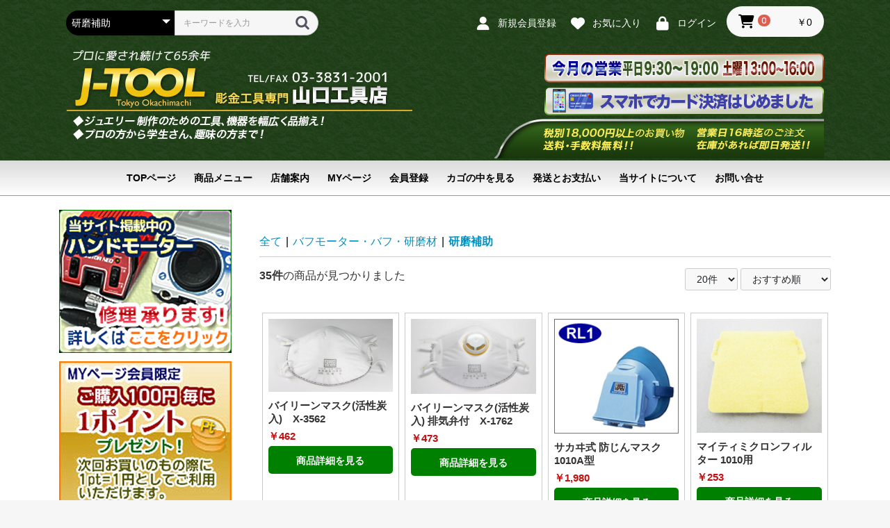

--- FILE ---
content_type: text/html; charset=UTF-8
request_url: https://j-tool.jp/products/list?category_id=34
body_size: 16885
content:
<!doctype html>
<html lang="ja">
<head prefix="og: https://ogp.me/ns# fb: https://ogp.me/ns/fb# product: https://ogp.me/ns/product#">
    <meta charset="utf-8">
    <meta name="viewport" content="width=device-width, initial-scale=1, shrink-to-fit=no">
    <meta name="eccube-csrf-token" content="41e0001f.Z1oIDTMVXVj8lHE4FaXLznAJPvSjhP4L2sGQQGPe_Mc.JDVYXWBlHD-2yygMXJ25gDxRd7bF1JJq94PcKFudkoUIN3FVZ0xtOZa5Ag">
    <title>J-TOOL_山口工具店 / 研磨補助</title>
                    
<meta property="og:type" content="article"/>
<meta property="og:site_name" content="J-TOOL_山口工具店"/>
                                                        <meta property="og:url" content="https://j-tool.jp/products/list?category_id=34"/>
            <link rel="next" href="https://j-tool.jp/products/list?category_id=34&pageno=2" title="研磨補助 2ページ目">
            <link rel="canonical" href="https://j-tool.jp/products/list?category_id=34" />
                                        
                    <link rel="icon" href="/html/user_data/assets/img/common/favicon.ico">
    <link rel="stylesheet" href="https://use.fontawesome.com/releases/v6.5.2/css/all.css" integrity="sha384-PPIZEGYM1v8zp5Py7UjFb79S58UeqCL9pYVnVPURKEqvioPROaVAJKKLzvH2rDnI" crossorigin="anonymous">
    <link rel="stylesheet" href="/html/template/default/assets/css/style.css">
    <script src="/html/bundle/front.bundle.js"></script>
        <script>
        $(function() {
            $.ajaxSetup({
                'headers': {
                    'ECCUBE-CSRF-TOKEN': $('meta[name="eccube-csrf-token"]').attr('content')
                }
            });
        });
    </script>
                    <!-- ▼■head -->
            <link rel="stylesheet" href="https://j-tool.jp/html/user_data/assets/css-p/jtool.css">
        <!-- ▲■head -->

                <link rel="stylesheet" href="/html/user_data/assets/css/customize.css">
</head>
<body id="page_product_list" class="product_page">


        
<div class="ec-layoutRole">
                <header class="ec-layoutRole__header">
                <!-- ▼ヘッダー(商品検索・ログインナビ・カート) -->
            <div class="ec-headerNaviRole">
    <div class="ec-headerNaviRole__left">
        <div class="ec-headerNaviRole__search">
            
<div class="ec-headerSearch">
    <form method="get" class="searchform" action="/products/list">
        <div class="ec-headerSearch__category">
            <div class="ec-select ec-select_search">
                            <select name="category_id" class="category_id"><option value="">全ての商品</option><option value="183">おすすめセット商品</option><option value="7">ハンドモーター・先端工具</option><option value="8">　ハンドモーター</option><option value="129">　　URAWA(ウラワ)</option><option value="130">　　NAKANISHI(ナカニシ)</option><option value="131">　　TP&#039;s</option><option value="133">　　Mr. Meister(ミスターマイスター)</option><option value="132">　　FOREDOM(フォーダム)</option><option value="134">　　日本精密機器</option><option value="135">　　その他ハンドモーター</option><option value="9">　先端工具</option><option value="125">　　アボットロビンソン・トロブラシ</option><option value="11">　　ポリラピッドブラシ</option><option value="124">　　ポリクイックブラシ</option><option value="12">　　シリコンポイント</option><option value="13">　　シリコンホイール</option><option value="17">　　セラミックポイント</option><option value="18">　　セラミックホイール</option><option value="122">　　フエルトポイント</option><option value="15">　　ロールサンダー（ペーパーポイント）</option><option value="16">　　サンドペーパーコーン</option><option value="14">　　PVA軸付砥石</option><option value="20">　　セラトングラインダー　</option><option value="21">　　スパイラルホイール</option><option value="127">　　豆バフ / 豆セームポイント</option><option value="19">　　豆バフ / 豆フエルトホイール</option><option value="188">　　ダイワラビン(DAIWA RABIN)</option><option value="195">　　グリーンホイール</option><option value="154">　　ハープホイール・ポイント</option><option value="123">　　マンドレール/ドリルチャック</option><option value="110">　　ポリペーパー / フランチャーホイール</option><option value="128">　　デデコ白ゴム</option><option value="10">　　スコッチミゼットバフ</option><option value="109">　　マットブラシ</option><option value="24">　スチールバー・超硬バー</option><option value="26">　　ブッシュ(Bush)カッター</option><option value="29">　　コメット(Komet)カッター</option><option value="189">　　イーグル(EAGLE)カッター</option><option value="27">　　超硬カッター</option><option value="101">　ダイヤモンドポイント</option><option value="102">　巣埋め用先端工具</option><option value="30">バフモーター・バフ・研磨材</option><option value="31">　バフモーター/集塵機</option><option value="32">　バフ</option><option value="177">　　ブロードバフ(仕上げ用)</option><option value="175">　　トクハネバフ(仕上げ用)</option><option value="194">　　シーツバフ(仕上げ用)</option><option value="176">　　青バフ(バラ・ウズ巻・蛇の目・鉄)</option><option value="178">　　ピンクバフ(バラ・ウズ巻・蛇の目)</option><option value="174">　　フエルトバフ</option><option value="172">　　セーム革バフ</option><option value="171">　　麻バフ</option><option value="173">　　トリポリ(イエロー)バフ</option><option value="170">　　ボードバフ / ボールバフ</option><option value="184">　　研磨シート</option><option value="169">　　スコッチフラップバフ</option><option value="168">　　PVA砥石 / UB砥石</option><option value="167">　　レーズブラシ</option><option value="33">　研磨材</option><option value="163">　　白棒(NK500～NW8000)</option><option value="166">　　&lt;最終仕上げ用&gt;研磨材</option><option value="165">　　&lt;中仕上げ用&gt;研磨材</option><option value="164">　　&lt;荒仕上げ用&gt;研磨材</option><option value="116">　耐水ペーパー/その他研磨類</option><option value="196">　切断砥石</option><option value="119">　ブラシペン / 金剛砂</option><option value="114">　磁気バレル</option><option value="117">　指サック</option><option value="34" selected="selected">　研磨補助</option><option value="36">洗浄</option><option value="37">　超音波洗浄器/洗浄液</option><option value="38">　電解洗浄器/洗浄液</option><option value="152">　電解研磨</option><option value="92">メッキ</option><option value="103">　メッキ装置</option><option value="104">　メッキ関連品</option><option value="39">ロウ付・ロウ材・溶解</option><option value="40">　バーナー</option><option value="97">　ピンセット</option><option value="99">　ロウ材</option><option value="197">　　シルバーろう</option><option value="198">　　ゴールドろう</option><option value="199">　　プラチナろう</option><option value="200">　　ホワイトろう</option><option value="179">　銅板・銀板 / 銀線(丸・角)</option><option value="41">　ロウ付関連品</option><option value="180">　　フラックス</option><option value="181">　　ロウ付台</option><option value="201">　　第三の手</option><option value="44">　溶解関連品</option><option value="137">　仮着溶接機</option><option value="45">ワックス</option><option value="46">　ワックスペン</option><option value="47">　リングチューブワックス</option><option value="93">　ブロックワックス</option><option value="94">　スライスワックス</option><option value="185">　バングル用ワックス</option><option value="48">　ソフトワックス</option><option value="193">　シリコンゴム</option><option value="49">　ワックス用ヤスリ</option><option value="50">　ワックス用スパチュラ</option><option value="51">　ワックス関連品</option><option value="52">石留・彫金・刻印</option><option value="53">　刻印</option><option value="155">　　ゴールド刻印</option><option value="156">　　シルバー刻印</option><option value="157">　　プラチナ刻印</option><option value="161">　　to / &amp; 刻印</option><option value="158">　　数字刻印</option><option value="159">　　英字刻印</option><option value="160">　　エコノミー刻印</option><option value="162">　　刻印補助</option><option value="54">　タガネ</option><option value="113">　タガネ用研磨・修正工具</option><option value="56">　木槌/金鎚/ハンマー</option><option value="57">　彫刻台/バイス</option><option value="59">　彫刻機</option><option value="58">　ヤニ関連品</option><option value="60">　石留 / 石はずし工具</option><option value="107">　接着剤</option><option value="61">切削・切断・ヤスリ</option><option value="62">　糸ノコ刃/糸ノコフレーム</option><option value="63">　ドリル刃/ハンドドリル/ピンバイス</option><option value="118">　(中)タップ/ダイス</option><option value="115">　パール穴あけ機/パールドリル</option><option value="138">　切断/穴あけ</option><option value="64">　日本製ヤスリ</option><option value="147">　　極細ヤスリ / 精密ヤスリ</option><option value="146">　　12本組ヤスリ</option><option value="145">　　10本組ヤスリ</option><option value="144">　　8本組ヤスリ</option><option value="143">　　5本組ヤスリ</option><option value="142">　　インチヤスリ</option><option value="65">　バローベ製ヤスリ</option><option value="151">　　精密12本組ヤスリ</option><option value="150">　　精密10本組ヤスリ</option><option value="149">　　精密8本組ヤスリ</option><option value="148">　　精密5本組ヤスリ</option><option value="187">　　ハビリスヤスリ</option><option value="182">　　インチヤスリ</option><option value="120">　ダイヤモンドヤスリ</option><option value="66">　ニッパー/金冠バサミ</option><option value="67">成形</option><option value="68">　線引板/線引き機/ロール</option><option value="69">　矢坊主/サイコロ/溝台</option><option value="70">　芯金/木芯棒/リング成形</option><option value="71">　金床</option><option value="139">　コンチョ・ポンチ</option><option value="141">　鋼定盤</option><option value="72">作業補助</option><option value="73">　ヤットコ・プライヤー</option><option value="74">　すり板</option><option value="75">　ブラシ/スコップ</option><option value="76">　ヘラ/キサゲ</option><option value="192">　ポンチ/ケガキ</option><option value="186">　ホルダー/柄</option><option value="77">　作業用ルーペ</option><option value="136">　作業用顕微鏡</option><option value="78">鑑定・計測</option><option value="105">　鑑定 / 鑑別</option><option value="79">　グラム天秤/カラット天秤</option><option value="191">　ダイヤモンドゲージ</option><option value="190">　パールゲージ</option><option value="81">　ノギス</option><option value="82">　計測</option><option value="80">　サイズ棒/サイズリング</option><option value="83">店頭クリーニング</option><option value="84">　クリーニング液/コート剤</option><option value="85">　クリーニングクロス/検品用手袋/ビニール袋</option><option value="86">　いぶし液</option><option value="87">店頭販促</option><option value="88">　ルーペ / 検品用顕微鏡</option><option value="89">　宝石用ピンセット</option><option value="90">　ペンライト/作業用ライト</option><option value="106">　ケース/収納</option><option value="111">　その他(本など)</option></select>
    
            </div>
        </div>
        <div class="ec-headerSearch__keyword">
            <div class="ec-input">
                <input type="search" name="name" maxlength="50" class="search-name" placeholder="キーワードを入力" />
                <button class="ec-headerSearch__keywordBtn" type="submit">
                    <div class="ec-icon">
                        <img src="/html/template/default/assets/icon/search-dark.svg" alt="">
                    </div>
                </button>
            </div>
        </div>
    </form>
</div>

        </div>
        <div class="ec-headerRole__navSP">
            
<div class="ec-headerNavSP">
    <i class="fas fa-bars"></i>
</div>
        </div>
    </div>
    <div class="ec-headerNaviRole__right">
        <div class="ec-headerNaviRole__nav">
            
<div class="ec-headerNav">
            <div class="ec-headerNav__item">
            <a href="https://j-tool.jp/entry">
                <i class="ec-headerNav__itemIcon fas fa-user fa-fw"></i>
                <span class="ec-headerNav__itemLink">新規会員登録</span>
            </a>
        </div>
                    <div class="ec-headerNav__item">
                <a href="https://j-tool.jp/mypage/favorite">
                    <i class="ec-headerNav__itemIcon fas fa-heart fa-fw"></i>
                    <span class="ec-headerNav__itemLink">お気に入り</span>
                </a>
            </div>
                <div class="ec-headerNav__item">
            <a href="https://j-tool.jp/mypage/login">
                <i class="ec-headerNav__itemIcon fas fa-lock fa-fw"></i>
                <span class="ec-headerNav__itemLink">ログイン</span>
            </a>
        </div>
    </div>

        </div>
        <div class="ec-headerRole__cart">
            <div class="ec-cartNaviWrap">
    <div class="ec-cartNavi">
        <i class="ec-cartNavi__icon fas fa-shopping-cart">
            <span class="ec-cartNavi__badge">0</span>
        </i>
        <div class="ec-cartNavi__label">
            <div class="ec-cartNavi__price">￥0</div>
        </div>
    </div>
            <div class="ec-cartNaviNull">
            <div class="ec-cartNaviNull__message">
                <p>現在カート内に商品はございません。</p>
            </div>
        </div>
    </div>

        </div>
    </div>
</div>

        <!-- ▲ヘッダー(商品検索・ログインナビ・カート) -->
    <!-- ▼ロゴ -->
            <div class="ec-headerRole">
    <div class="ec-headerRole__title">
        <div class="ec-headerTitle">
            <div class="ec-headerTitle__title">
                <h1>
                    <a href="https://j-tool.jp/">
                      <img src="https://j-tool.jp/html/user_data/assets/img/jtool/header2014_logo.png" alt="J-TOOL_山口工具店">
                    </a>
                </h1>
            </div>
        </div>
    </div>
    
    <div class="ec-headerRole__title2">
    
     <img src="https://j-tool.jp/html/user_data/assets/img/header/h01.png">
     <img src="https://j-tool.jp/html/user_data/assets/img/header/h02.png">
     <img src="https://j-tool.jp/html/user_data/assets/img/header/h03.jpg">
                    
    </div>
</div>
        <!-- ▲ロゴ -->
    <!-- ▼■gnav2 -->
            <nav class="navbar navbar-expand-md bg-body-secondary" data-bs-theme="dark">
    <div class="container-fluid">
      <a class="navbar-brand" href="#">メニュー</a>
      <button class="navbar-toggler" type="button" data-bs-toggle="collapse" data-bs-target="#navbar" aria-controls="navbar" aria-expanded="false" aria-label="ナビゲーションの切替">
        <i class="fas fa-bars"></i>
      </button>

      <div class="collapse navbar-collapse" id="navbar">
        <ul class="navbar-nav me-auto mb-2 mb-md-0">
           <li> <a href="https://j-tool.jp/" title="トップページ">TOPページ</a></li>
        <li><a href="https://j-tool.jp/#product_menu">商品メニュー</a></li>
        <li><a href="https://j-tool.jp/shop/shop_info">店舗案内</a></li>
        <li><a href="https://j-tool.jp/mypage/login">MYページ</a></li>
        <li><a href="https://j-tool.jp/entry">会員登録</a></li>
        <li><a href="https://j-tool.jp/cart">カゴの中を見る</a></li>
        <li><a href="https://j-tool.jp/shop/shipping_info">発送とお支払い</a></li>
        <li><a href="https://j-tool.jp/help/about">当サイトについて</a></li>
        <li><a href="https://j-tool.jp/contact">お問い合せ</a></li>
        
        </ul>
      
      </div>
    </div>
  </nav>
  
  <style>
      .navbar-toggler {

  </style>
        <!-- ▲■gnav2 -->

        </header>
    
        
    <div class="ec-layoutRole__contents">
                            <aside class="ec-layoutRole__left">
                    <!-- ▼（サイド）バナー・ハンドモーター修理 -->
            <div class="bnr_shipping">
<div class="ec-role">
<a href="https://j-tool.jp/shop/handmotor-repare" target="_blank"><img src="https://j-tool.jp/html/user_data/assets/img/jtool/bnr_handmotor.png" alt="ハンドモーターの修理承ります！"/></a>
</div></div>
        <!-- ▲（サイド）バナー・ハンドモーター修理 -->
    <!-- ▼（サイド）バナー・ポイント -->
            <div class="bnr_point"><div class="ec-role"><img src="https://j-tool.jp/html/user_data/assets/img/jtool/bnr_point.jpg" alt="お買い物100円ごとに1ポイントプレゼント！" /></div></div>
        <!-- ▲（サイド）バナー・ポイント -->
    <!-- ▼（サイド）バナー・即日発送 -->
            <div class="bnr_shipping">
<div class="ec-role"><a href="https://j-tool.jp/shop/shipping_info" target="_blank"><img src="https://j-tool.jp/html/user_data/assets/img/jtool/bnr_shipping.png" alt="営業日16時までのご注文は、在庫があれば即日発送！"/></a></div></div>
        <!-- ▲（サイド）バナー・即日発送 -->
    <!-- ▼■（サイド）カテゴリナビ -->
            


<div class="ec-categoryNaviRole">
    <div class="ec-itemNav">
        <div class="ec-itemNav__nav-side level-0">
                           <li>
                            <div class="ca-1"><a href="https://j-tool.jp/products/list?category_id=183">
    おすすめセット商品
    </a></div>
    
               </li>
                           <li>
                            <div class="ca-1"><a href="https://j-tool.jp/products/list?category_id=7">
    ハンドモーター・先端工具
    </a></div>
            <ul class="level-1">
                            <li class="level-1">
                           <div class="ca-2"><a href="https://j-tool.jp/products/list?category_id=8">
    ハンドモーター
    </a></div>
            <ul class="level-2">
                            <li class="level-2">
                           <div class="ca-3"><a href="https://j-tool.jp/products/list?category_id=129">
    URAWA(ウラワ)
    </a></div>
    
                </li>
                            <li class="level-2">
                           <div class="ca-3"><a href="https://j-tool.jp/products/list?category_id=130">
    NAKANISHI(ナカニシ)
    </a></div>
    
                </li>
                            <li class="level-2">
                           <div class="ca-3"><a href="https://j-tool.jp/products/list?category_id=131">
    TP&#039;s
    </a></div>
    
                </li>
                            <li class="level-2">
                           <div class="ca-3"><a href="https://j-tool.jp/products/list?category_id=133">
    Mr. Meister(ミスターマイスター)
    </a></div>
    
                </li>
                            <li class="level-2">
                           <div class="ca-3"><a href="https://j-tool.jp/products/list?category_id=132">
    FOREDOM(フォーダム)
    </a></div>
    
                </li>
                            <li class="level-2">
                           <div class="ca-3"><a href="https://j-tool.jp/products/list?category_id=134">
    日本精密機器
    </a></div>
    
                </li>
                            <li class="level-2">
                           <div class="ca-3"><a href="https://j-tool.jp/products/list?category_id=135">
    その他ハンドモーター
    </a></div>
    
                </li>
                    </ul>
    
                </li>
                            <li class="level-1">
                           <div class="ca-2"><a href="https://j-tool.jp/products/list?category_id=9">
    先端工具
    </a></div>
            <ul class="level-2">
                            <li class="level-2">
                           <div class="ca-3"><a href="https://j-tool.jp/products/list?category_id=125">
    アボットロビンソン・トロブラシ
    </a></div>
    
                </li>
                            <li class="level-2">
                           <div class="ca-3"><a href="https://j-tool.jp/products/list?category_id=11">
    ポリラピッドブラシ
    </a></div>
    
                </li>
                            <li class="level-2">
                           <div class="ca-3"><a href="https://j-tool.jp/products/list?category_id=124">
    ポリクイックブラシ
    </a></div>
    
                </li>
                            <li class="level-2">
                           <div class="ca-3"><a href="https://j-tool.jp/products/list?category_id=12">
    シリコンポイント
    </a></div>
    
                </li>
                            <li class="level-2">
                           <div class="ca-3"><a href="https://j-tool.jp/products/list?category_id=13">
    シリコンホイール
    </a></div>
    
                </li>
                            <li class="level-2">
                           <div class="ca-3"><a href="https://j-tool.jp/products/list?category_id=17">
    セラミックポイント
    </a></div>
    
                </li>
                            <li class="level-2">
                           <div class="ca-3"><a href="https://j-tool.jp/products/list?category_id=18">
    セラミックホイール
    </a></div>
    
                </li>
                            <li class="level-2">
                           <div class="ca-3"><a href="https://j-tool.jp/products/list?category_id=122">
    フエルトポイント
    </a></div>
    
                </li>
                            <li class="level-2">
                           <div class="ca-3"><a href="https://j-tool.jp/products/list?category_id=15">
    ロールサンダー（ペーパーポイント）
    </a></div>
    
                </li>
                            <li class="level-2">
                           <div class="ca-3"><a href="https://j-tool.jp/products/list?category_id=16">
    サンドペーパーコーン
    </a></div>
    
                </li>
                            <li class="level-2">
                           <div class="ca-3"><a href="https://j-tool.jp/products/list?category_id=14">
    PVA軸付砥石
    </a></div>
    
                </li>
                            <li class="level-2">
                           <div class="ca-3"><a href="https://j-tool.jp/products/list?category_id=20">
    セラトングラインダー　
    </a></div>
    
                </li>
                            <li class="level-2">
                           <div class="ca-3"><a href="https://j-tool.jp/products/list?category_id=21">
    スパイラルホイール
    </a></div>
    
                </li>
                            <li class="level-2">
                           <div class="ca-3"><a href="https://j-tool.jp/products/list?category_id=127">
    豆バフ / 豆セームポイント
    </a></div>
    
                </li>
                            <li class="level-2">
                           <div class="ca-3"><a href="https://j-tool.jp/products/list?category_id=19">
    豆バフ / 豆フエルトホイール
    </a></div>
    
                </li>
                            <li class="level-2">
                           <div class="ca-3"><a href="https://j-tool.jp/products/list?category_id=188">
    ダイワラビン(DAIWA RABIN)
    </a></div>
    
                </li>
                            <li class="level-2">
                           <div class="ca-3"><a href="https://j-tool.jp/products/list?category_id=195">
    グリーンホイール
    </a></div>
    
                </li>
                            <li class="level-2">
                           <div class="ca-3"><a href="https://j-tool.jp/products/list?category_id=154">
    ハープホイール・ポイント
    </a></div>
    
                </li>
                            <li class="level-2">
                           <div class="ca-3"><a href="https://j-tool.jp/products/list?category_id=123">
    マンドレール/ドリルチャック
    </a></div>
    
                </li>
                            <li class="level-2">
                           <div class="ca-3"><a href="https://j-tool.jp/products/list?category_id=110">
    ポリペーパー / フランチャーホイール
    </a></div>
    
                </li>
                            <li class="level-2">
                           <div class="ca-3"><a href="https://j-tool.jp/products/list?category_id=128">
    デデコ白ゴム
    </a></div>
    
                </li>
                            <li class="level-2">
                           <div class="ca-3"><a href="https://j-tool.jp/products/list?category_id=10">
    スコッチミゼットバフ
    </a></div>
    
                </li>
                            <li class="level-2">
                           <div class="ca-3"><a href="https://j-tool.jp/products/list?category_id=109">
    マットブラシ
    </a></div>
    
                </li>
                    </ul>
    
                </li>
                            <li class="level-1">
                           <div class="ca-2"><a href="https://j-tool.jp/products/list?category_id=24">
    スチールバー・超硬バー
    </a></div>
            <ul class="level-2">
                            <li class="level-2">
                           <div class="ca-3"><a href="https://j-tool.jp/products/list?category_id=26">
    ブッシュ(Bush)カッター
    </a></div>
    
                </li>
                            <li class="level-2">
                           <div class="ca-3"><a href="https://j-tool.jp/products/list?category_id=29">
    コメット(Komet)カッター
    </a></div>
    
                </li>
                            <li class="level-2">
                           <div class="ca-3"><a href="https://j-tool.jp/products/list?category_id=189">
    イーグル(EAGLE)カッター
    </a></div>
    
                </li>
                            <li class="level-2">
                           <div class="ca-3"><a href="https://j-tool.jp/products/list?category_id=27">
    超硬カッター
    </a></div>
    
                </li>
                    </ul>
    
                </li>
                            <li class="level-1">
                           <div class="ca-2"><a href="https://j-tool.jp/products/list?category_id=101">
    ダイヤモンドポイント
    </a></div>
    
                </li>
                            <li class="level-1">
                           <div class="ca-2"><a href="https://j-tool.jp/products/list?category_id=102">
    巣埋め用先端工具
    </a></div>
    
                </li>
                    </ul>
    
               </li>
                           <li>
                            <div class="ca-1"><a href="https://j-tool.jp/products/list?category_id=30">
    バフモーター・バフ・研磨材
    </a></div>
            <ul class="level-1">
                            <li class="level-1">
                           <div class="ca-2"><a href="https://j-tool.jp/products/list?category_id=31">
    バフモーター/集塵機
    </a></div>
    
                </li>
                            <li class="level-1">
                           <div class="ca-2"><a href="https://j-tool.jp/products/list?category_id=32">
    バフ
    </a></div>
            <ul class="level-2">
                            <li class="level-2">
                           <div class="ca-3"><a href="https://j-tool.jp/products/list?category_id=177">
    ブロードバフ(仕上げ用)
    </a></div>
    
                </li>
                            <li class="level-2">
                           <div class="ca-3"><a href="https://j-tool.jp/products/list?category_id=175">
    トクハネバフ(仕上げ用)
    </a></div>
    
                </li>
                            <li class="level-2">
                           <div class="ca-3"><a href="https://j-tool.jp/products/list?category_id=194">
    シーツバフ(仕上げ用)
    </a></div>
    
                </li>
                            <li class="level-2">
                           <div class="ca-3"><a href="https://j-tool.jp/products/list?category_id=176">
    青バフ(バラ・ウズ巻・蛇の目・鉄)
    </a></div>
    
                </li>
                            <li class="level-2">
                           <div class="ca-3"><a href="https://j-tool.jp/products/list?category_id=178">
    ピンクバフ(バラ・ウズ巻・蛇の目)
    </a></div>
    
                </li>
                            <li class="level-2">
                           <div class="ca-3"><a href="https://j-tool.jp/products/list?category_id=174">
    フエルトバフ
    </a></div>
    
                </li>
                            <li class="level-2">
                           <div class="ca-3"><a href="https://j-tool.jp/products/list?category_id=172">
    セーム革バフ
    </a></div>
    
                </li>
                            <li class="level-2">
                           <div class="ca-3"><a href="https://j-tool.jp/products/list?category_id=171">
    麻バフ
    </a></div>
    
                </li>
                            <li class="level-2">
                           <div class="ca-3"><a href="https://j-tool.jp/products/list?category_id=173">
    トリポリ(イエロー)バフ
    </a></div>
    
                </li>
                            <li class="level-2">
                           <div class="ca-3"><a href="https://j-tool.jp/products/list?category_id=170">
    ボードバフ / ボールバフ
    </a></div>
    
                </li>
                            <li class="level-2">
                           <div class="ca-3"><a href="https://j-tool.jp/products/list?category_id=184">
    研磨シート
    </a></div>
    
                </li>
                            <li class="level-2">
                           <div class="ca-3"><a href="https://j-tool.jp/products/list?category_id=169">
    スコッチフラップバフ
    </a></div>
    
                </li>
                            <li class="level-2">
                           <div class="ca-3"><a href="https://j-tool.jp/products/list?category_id=168">
    PVA砥石 / UB砥石
    </a></div>
    
                </li>
                            <li class="level-2">
                           <div class="ca-3"><a href="https://j-tool.jp/products/list?category_id=167">
    レーズブラシ
    </a></div>
    
                </li>
                    </ul>
    
                </li>
                            <li class="level-1">
                           <div class="ca-2"><a href="https://j-tool.jp/products/list?category_id=33">
    研磨材
    </a></div>
            <ul class="level-2">
                            <li class="level-2">
                           <div class="ca-3"><a href="https://j-tool.jp/products/list?category_id=163">
    白棒(NK500～NW8000)
    </a></div>
    
                </li>
                            <li class="level-2">
                           <div class="ca-3"><a href="https://j-tool.jp/products/list?category_id=166">
    &lt;最終仕上げ用&gt;研磨材
    </a></div>
    
                </li>
                            <li class="level-2">
                           <div class="ca-3"><a href="https://j-tool.jp/products/list?category_id=165">
    &lt;中仕上げ用&gt;研磨材
    </a></div>
    
                </li>
                            <li class="level-2">
                           <div class="ca-3"><a href="https://j-tool.jp/products/list?category_id=164">
    &lt;荒仕上げ用&gt;研磨材
    </a></div>
    
                </li>
                    </ul>
    
                </li>
                            <li class="level-1">
                           <div class="ca-2"><a href="https://j-tool.jp/products/list?category_id=116">
    耐水ペーパー/その他研磨類
    </a></div>
    
                </li>
                            <li class="level-1">
                           <div class="ca-2"><a href="https://j-tool.jp/products/list?category_id=196">
    切断砥石
    </a></div>
    
                </li>
                            <li class="level-1">
                           <div class="ca-2"><a href="https://j-tool.jp/products/list?category_id=119">
    ブラシペン / 金剛砂
    </a></div>
    
                </li>
                            <li class="level-1">
                           <div class="ca-2"><a href="https://j-tool.jp/products/list?category_id=114">
    磁気バレル
    </a></div>
    
                </li>
                            <li class="level-1">
                           <div class="ca-2"><a href="https://j-tool.jp/products/list?category_id=117">
    指サック
    </a></div>
    
                </li>
                            <li class="level-1">
                           <div class="ca-2"><a href="https://j-tool.jp/products/list?category_id=34">
    研磨補助
    </a></div>
    
                </li>
                    </ul>
    
               </li>
                           <li>
                            <div class="ca-1"><a href="https://j-tool.jp/products/list?category_id=36">
    洗浄
    </a></div>
            <ul class="level-1">
                            <li class="level-1">
                           <div class="ca-2"><a href="https://j-tool.jp/products/list?category_id=37">
    超音波洗浄器/洗浄液
    </a></div>
    
                </li>
                            <li class="level-1">
                           <div class="ca-2"><a href="https://j-tool.jp/products/list?category_id=38">
    電解洗浄器/洗浄液
    </a></div>
    
                </li>
                            <li class="level-1">
                           <div class="ca-2"><a href="https://j-tool.jp/products/list?category_id=152">
    電解研磨
    </a></div>
    
                </li>
                    </ul>
    
               </li>
                           <li>
                            <div class="ca-1"><a href="https://j-tool.jp/products/list?category_id=92">
    メッキ
    </a></div>
            <ul class="level-1">
                            <li class="level-1">
                           <div class="ca-2"><a href="https://j-tool.jp/products/list?category_id=103">
    メッキ装置
    </a></div>
    
                </li>
                            <li class="level-1">
                           <div class="ca-2"><a href="https://j-tool.jp/products/list?category_id=104">
    メッキ関連品
    </a></div>
    
                </li>
                    </ul>
    
               </li>
                           <li>
                            <div class="ca-1"><a href="https://j-tool.jp/products/list?category_id=39">
    ロウ付・ロウ材・溶解
    </a></div>
            <ul class="level-1">
                            <li class="level-1">
                           <div class="ca-2"><a href="https://j-tool.jp/products/list?category_id=40">
    バーナー
    </a></div>
    
                </li>
                            <li class="level-1">
                           <div class="ca-2"><a href="https://j-tool.jp/products/list?category_id=97">
    ピンセット
    </a></div>
    
                </li>
                            <li class="level-1">
                           <div class="ca-2"><a href="https://j-tool.jp/products/list?category_id=99">
    ロウ材
    </a></div>
            <ul class="level-2">
                            <li class="level-2">
                           <div class="ca-3"><a href="https://j-tool.jp/products/list?category_id=197">
    シルバーろう
    </a></div>
    
                </li>
                            <li class="level-2">
                           <div class="ca-3"><a href="https://j-tool.jp/products/list?category_id=198">
    ゴールドろう
    </a></div>
    
                </li>
                            <li class="level-2">
                           <div class="ca-3"><a href="https://j-tool.jp/products/list?category_id=199">
    プラチナろう
    </a></div>
    
                </li>
                            <li class="level-2">
                           <div class="ca-3"><a href="https://j-tool.jp/products/list?category_id=200">
    ホワイトろう
    </a></div>
    
                </li>
                    </ul>
    
                </li>
                            <li class="level-1">
                           <div class="ca-2"><a href="https://j-tool.jp/products/list?category_id=179">
    銅板・銀板 / 銀線(丸・角)
    </a></div>
    
                </li>
                            <li class="level-1">
                           <div class="ca-2"><a href="https://j-tool.jp/products/list?category_id=41">
    ロウ付関連品
    </a></div>
            <ul class="level-2">
                            <li class="level-2">
                           <div class="ca-3"><a href="https://j-tool.jp/products/list?category_id=180">
    フラックス
    </a></div>
    
                </li>
                            <li class="level-2">
                           <div class="ca-3"><a href="https://j-tool.jp/products/list?category_id=181">
    ロウ付台
    </a></div>
    
                </li>
                            <li class="level-2">
                           <div class="ca-3"><a href="https://j-tool.jp/products/list?category_id=201">
    第三の手
    </a></div>
    
                </li>
                    </ul>
    
                </li>
                            <li class="level-1">
                           <div class="ca-2"><a href="https://j-tool.jp/products/list?category_id=44">
    溶解関連品
    </a></div>
    
                </li>
                            <li class="level-1">
                           <div class="ca-2"><a href="https://j-tool.jp/products/list?category_id=137">
    仮着溶接機
    </a></div>
    
                </li>
                    </ul>
    
               </li>
                           <li>
                            <div class="ca-1"><a href="https://j-tool.jp/products/list?category_id=45">
    ワックス
    </a></div>
            <ul class="level-1">
                            <li class="level-1">
                           <div class="ca-2"><a href="https://j-tool.jp/products/list?category_id=46">
    ワックスペン
    </a></div>
    
                </li>
                            <li class="level-1">
                           <div class="ca-2"><a href="https://j-tool.jp/products/list?category_id=47">
    リングチューブワックス
    </a></div>
    
                </li>
                            <li class="level-1">
                           <div class="ca-2"><a href="https://j-tool.jp/products/list?category_id=93">
    ブロックワックス
    </a></div>
    
                </li>
                            <li class="level-1">
                           <div class="ca-2"><a href="https://j-tool.jp/products/list?category_id=94">
    スライスワックス
    </a></div>
    
                </li>
                            <li class="level-1">
                           <div class="ca-2"><a href="https://j-tool.jp/products/list?category_id=185">
    バングル用ワックス
    </a></div>
    
                </li>
                            <li class="level-1">
                           <div class="ca-2"><a href="https://j-tool.jp/products/list?category_id=48">
    ソフトワックス
    </a></div>
    
                </li>
                            <li class="level-1">
                           <div class="ca-2"><a href="https://j-tool.jp/products/list?category_id=193">
    シリコンゴム
    </a></div>
    
                </li>
                            <li class="level-1">
                           <div class="ca-2"><a href="https://j-tool.jp/products/list?category_id=49">
    ワックス用ヤスリ
    </a></div>
    
                </li>
                            <li class="level-1">
                           <div class="ca-2"><a href="https://j-tool.jp/products/list?category_id=50">
    ワックス用スパチュラ
    </a></div>
    
                </li>
                            <li class="level-1">
                           <div class="ca-2"><a href="https://j-tool.jp/products/list?category_id=51">
    ワックス関連品
    </a></div>
    
                </li>
                    </ul>
    
               </li>
                           <li>
                            <div class="ca-1"><a href="https://j-tool.jp/products/list?category_id=52">
    石留・彫金・刻印
    </a></div>
            <ul class="level-1">
                            <li class="level-1">
                           <div class="ca-2"><a href="https://j-tool.jp/products/list?category_id=53">
    刻印
    </a></div>
            <ul class="level-2">
                            <li class="level-2">
                           <div class="ca-3"><a href="https://j-tool.jp/products/list?category_id=155">
    ゴールド刻印
    </a></div>
    
                </li>
                            <li class="level-2">
                           <div class="ca-3"><a href="https://j-tool.jp/products/list?category_id=156">
    シルバー刻印
    </a></div>
    
                </li>
                            <li class="level-2">
                           <div class="ca-3"><a href="https://j-tool.jp/products/list?category_id=157">
    プラチナ刻印
    </a></div>
    
                </li>
                            <li class="level-2">
                           <div class="ca-3"><a href="https://j-tool.jp/products/list?category_id=161">
    to / &amp; 刻印
    </a></div>
    
                </li>
                            <li class="level-2">
                           <div class="ca-3"><a href="https://j-tool.jp/products/list?category_id=158">
    数字刻印
    </a></div>
    
                </li>
                            <li class="level-2">
                           <div class="ca-3"><a href="https://j-tool.jp/products/list?category_id=159">
    英字刻印
    </a></div>
    
                </li>
                            <li class="level-2">
                           <div class="ca-3"><a href="https://j-tool.jp/products/list?category_id=160">
    エコノミー刻印
    </a></div>
    
                </li>
                            <li class="level-2">
                           <div class="ca-3"><a href="https://j-tool.jp/products/list?category_id=162">
    刻印補助
    </a></div>
    
                </li>
                    </ul>
    
                </li>
                            <li class="level-1">
                           <div class="ca-2"><a href="https://j-tool.jp/products/list?category_id=54">
    タガネ
    </a></div>
    
                </li>
                            <li class="level-1">
                           <div class="ca-2"><a href="https://j-tool.jp/products/list?category_id=113">
    タガネ用研磨・修正工具
    </a></div>
    
                </li>
                            <li class="level-1">
                           <div class="ca-2"><a href="https://j-tool.jp/products/list?category_id=56">
    木槌/金鎚/ハンマー
    </a></div>
    
                </li>
                            <li class="level-1">
                           <div class="ca-2"><a href="https://j-tool.jp/products/list?category_id=57">
    彫刻台/バイス
    </a></div>
    
                </li>
                            <li class="level-1">
                           <div class="ca-2"><a href="https://j-tool.jp/products/list?category_id=59">
    彫刻機
    </a></div>
    
                </li>
                            <li class="level-1">
                           <div class="ca-2"><a href="https://j-tool.jp/products/list?category_id=58">
    ヤニ関連品
    </a></div>
    
                </li>
                            <li class="level-1">
                           <div class="ca-2"><a href="https://j-tool.jp/products/list?category_id=60">
    石留 / 石はずし工具
    </a></div>
    
                </li>
                            <li class="level-1">
                           <div class="ca-2"><a href="https://j-tool.jp/products/list?category_id=107">
    接着剤
    </a></div>
    
                </li>
                    </ul>
    
               </li>
                           <li>
                            <div class="ca-1"><a href="https://j-tool.jp/products/list?category_id=61">
    切削・切断・ヤスリ
    </a></div>
            <ul class="level-1">
                            <li class="level-1">
                           <div class="ca-2"><a href="https://j-tool.jp/products/list?category_id=62">
    糸ノコ刃/糸ノコフレーム
    </a></div>
    
                </li>
                            <li class="level-1">
                           <div class="ca-2"><a href="https://j-tool.jp/products/list?category_id=63">
    ドリル刃/ハンドドリル/ピンバイス
    </a></div>
    
                </li>
                            <li class="level-1">
                           <div class="ca-2"><a href="https://j-tool.jp/products/list?category_id=118">
    (中)タップ/ダイス
    </a></div>
    
                </li>
                            <li class="level-1">
                           <div class="ca-2"><a href="https://j-tool.jp/products/list?category_id=115">
    パール穴あけ機/パールドリル
    </a></div>
    
                </li>
                            <li class="level-1">
                           <div class="ca-2"><a href="https://j-tool.jp/products/list?category_id=138">
    切断/穴あけ
    </a></div>
    
                </li>
                            <li class="level-1">
                           <div class="ca-2"><a href="https://j-tool.jp/products/list?category_id=64">
    日本製ヤスリ
    </a></div>
            <ul class="level-2">
                            <li class="level-2">
                           <div class="ca-3"><a href="https://j-tool.jp/products/list?category_id=147">
    極細ヤスリ / 精密ヤスリ
    </a></div>
    
                </li>
                            <li class="level-2">
                           <div class="ca-3"><a href="https://j-tool.jp/products/list?category_id=146">
    12本組ヤスリ
    </a></div>
    
                </li>
                            <li class="level-2">
                           <div class="ca-3"><a href="https://j-tool.jp/products/list?category_id=145">
    10本組ヤスリ
    </a></div>
    
                </li>
                            <li class="level-2">
                           <div class="ca-3"><a href="https://j-tool.jp/products/list?category_id=144">
    8本組ヤスリ
    </a></div>
    
                </li>
                            <li class="level-2">
                           <div class="ca-3"><a href="https://j-tool.jp/products/list?category_id=143">
    5本組ヤスリ
    </a></div>
    
                </li>
                            <li class="level-2">
                           <div class="ca-3"><a href="https://j-tool.jp/products/list?category_id=142">
    インチヤスリ
    </a></div>
    
                </li>
                    </ul>
    
                </li>
                            <li class="level-1">
                           <div class="ca-2"><a href="https://j-tool.jp/products/list?category_id=65">
    バローベ製ヤスリ
    </a></div>
            <ul class="level-2">
                            <li class="level-2">
                           <div class="ca-3"><a href="https://j-tool.jp/products/list?category_id=151">
    精密12本組ヤスリ
    </a></div>
    
                </li>
                            <li class="level-2">
                           <div class="ca-3"><a href="https://j-tool.jp/products/list?category_id=150">
    精密10本組ヤスリ
    </a></div>
    
                </li>
                            <li class="level-2">
                           <div class="ca-3"><a href="https://j-tool.jp/products/list?category_id=149">
    精密8本組ヤスリ
    </a></div>
    
                </li>
                            <li class="level-2">
                           <div class="ca-3"><a href="https://j-tool.jp/products/list?category_id=148">
    精密5本組ヤスリ
    </a></div>
    
                </li>
                            <li class="level-2">
                           <div class="ca-3"><a href="https://j-tool.jp/products/list?category_id=187">
    ハビリスヤスリ
    </a></div>
    
                </li>
                            <li class="level-2">
                           <div class="ca-3"><a href="https://j-tool.jp/products/list?category_id=182">
    インチヤスリ
    </a></div>
    
                </li>
                    </ul>
    
                </li>
                            <li class="level-1">
                           <div class="ca-2"><a href="https://j-tool.jp/products/list?category_id=120">
    ダイヤモンドヤスリ
    </a></div>
    
                </li>
                            <li class="level-1">
                           <div class="ca-2"><a href="https://j-tool.jp/products/list?category_id=66">
    ニッパー/金冠バサミ
    </a></div>
    
                </li>
                    </ul>
    
               </li>
                           <li>
                            <div class="ca-1"><a href="https://j-tool.jp/products/list?category_id=67">
    成形
    </a></div>
            <ul class="level-1">
                            <li class="level-1">
                           <div class="ca-2"><a href="https://j-tool.jp/products/list?category_id=68">
    線引板/線引き機/ロール
    </a></div>
    
                </li>
                            <li class="level-1">
                           <div class="ca-2"><a href="https://j-tool.jp/products/list?category_id=69">
    矢坊主/サイコロ/溝台
    </a></div>
    
                </li>
                            <li class="level-1">
                           <div class="ca-2"><a href="https://j-tool.jp/products/list?category_id=70">
    芯金/木芯棒/リング成形
    </a></div>
    
                </li>
                            <li class="level-1">
                           <div class="ca-2"><a href="https://j-tool.jp/products/list?category_id=71">
    金床
    </a></div>
    
                </li>
                            <li class="level-1">
                           <div class="ca-2"><a href="https://j-tool.jp/products/list?category_id=139">
    コンチョ・ポンチ
    </a></div>
    
                </li>
                            <li class="level-1">
                           <div class="ca-2"><a href="https://j-tool.jp/products/list?category_id=141">
    鋼定盤
    </a></div>
    
                </li>
                    </ul>
    
               </li>
                           <li>
                            <div class="ca-1"><a href="https://j-tool.jp/products/list?category_id=72">
    作業補助
    </a></div>
            <ul class="level-1">
                            <li class="level-1">
                           <div class="ca-2"><a href="https://j-tool.jp/products/list?category_id=73">
    ヤットコ・プライヤー
    </a></div>
    
                </li>
                            <li class="level-1">
                           <div class="ca-2"><a href="https://j-tool.jp/products/list?category_id=74">
    すり板
    </a></div>
    
                </li>
                            <li class="level-1">
                           <div class="ca-2"><a href="https://j-tool.jp/products/list?category_id=75">
    ブラシ/スコップ
    </a></div>
    
                </li>
                            <li class="level-1">
                           <div class="ca-2"><a href="https://j-tool.jp/products/list?category_id=76">
    ヘラ/キサゲ
    </a></div>
    
                </li>
                            <li class="level-1">
                           <div class="ca-2"><a href="https://j-tool.jp/products/list?category_id=192">
    ポンチ/ケガキ
    </a></div>
    
                </li>
                            <li class="level-1">
                           <div class="ca-2"><a href="https://j-tool.jp/products/list?category_id=186">
    ホルダー/柄
    </a></div>
    
                </li>
                            <li class="level-1">
                           <div class="ca-2"><a href="https://j-tool.jp/products/list?category_id=77">
    作業用ルーペ
    </a></div>
    
                </li>
                            <li class="level-1">
                           <div class="ca-2"><a href="https://j-tool.jp/products/list?category_id=136">
    作業用顕微鏡
    </a></div>
    
                </li>
                    </ul>
    
               </li>
                           <li>
                            <div class="ca-1"><a href="https://j-tool.jp/products/list?category_id=78">
    鑑定・計測
    </a></div>
            <ul class="level-1">
                            <li class="level-1">
                           <div class="ca-2"><a href="https://j-tool.jp/products/list?category_id=105">
    鑑定 / 鑑別
    </a></div>
    
                </li>
                            <li class="level-1">
                           <div class="ca-2"><a href="https://j-tool.jp/products/list?category_id=79">
    グラム天秤/カラット天秤
    </a></div>
    
                </li>
                            <li class="level-1">
                           <div class="ca-2"><a href="https://j-tool.jp/products/list?category_id=191">
    ダイヤモンドゲージ
    </a></div>
    
                </li>
                            <li class="level-1">
                           <div class="ca-2"><a href="https://j-tool.jp/products/list?category_id=190">
    パールゲージ
    </a></div>
    
                </li>
                            <li class="level-1">
                           <div class="ca-2"><a href="https://j-tool.jp/products/list?category_id=81">
    ノギス
    </a></div>
    
                </li>
                            <li class="level-1">
                           <div class="ca-2"><a href="https://j-tool.jp/products/list?category_id=82">
    計測
    </a></div>
    
                </li>
                            <li class="level-1">
                           <div class="ca-2"><a href="https://j-tool.jp/products/list?category_id=80">
    サイズ棒/サイズリング
    </a></div>
    
                </li>
                    </ul>
    
               </li>
                           <li>
                            <div class="ca-1"><a href="https://j-tool.jp/products/list?category_id=83">
    店頭クリーニング
    </a></div>
            <ul class="level-1">
                            <li class="level-1">
                           <div class="ca-2"><a href="https://j-tool.jp/products/list?category_id=84">
    クリーニング液/コート剤
    </a></div>
    
                </li>
                            <li class="level-1">
                           <div class="ca-2"><a href="https://j-tool.jp/products/list?category_id=85">
    クリーニングクロス/検品用手袋/ビニール袋
    </a></div>
    
                </li>
                            <li class="level-1">
                           <div class="ca-2"><a href="https://j-tool.jp/products/list?category_id=86">
    いぶし液
    </a></div>
    
                </li>
                    </ul>
    
               </li>
                           <li>
                            <div class="ca-1"><a href="https://j-tool.jp/products/list?category_id=87">
    店頭販促
    </a></div>
            <ul class="level-1">
                            <li class="level-1">
                           <div class="ca-2"><a href="https://j-tool.jp/products/list?category_id=88">
    ルーペ / 検品用顕微鏡
    </a></div>
    
                </li>
                            <li class="level-1">
                           <div class="ca-2"><a href="https://j-tool.jp/products/list?category_id=89">
    宝石用ピンセット
    </a></div>
    
                </li>
                            <li class="level-1">
                           <div class="ca-2"><a href="https://j-tool.jp/products/list?category_id=90">
    ペンライト/作業用ライト
    </a></div>
    
                </li>
                            <li class="level-1">
                           <div class="ca-2"><a href="https://j-tool.jp/products/list?category_id=106">
    ケース/収納
    </a></div>
    
                </li>
                            <li class="level-1">
                           <div class="ca-2"><a href="https://j-tool.jp/products/list?category_id=111">
    その他(本など)
    </a></div>
    
                </li>
                    </ul>
    
               </li>
                    </div>
    </div>
</div>
        <!-- ▲■（サイド）カテゴリナビ -->
    <!-- ▼（サイド）利用ガイド -->
            <div class="bloc_outer">
    <div id="guide_area" class="bloc_body ec-role">
     
        <div class="block_left_button">
            <a href="https://j-tool.jp/help/about">当サイトについて</a></div>
        <div class="block_left_button">
           <a href="https://j-tool.jp/contact">お問い合わせ</a></div>
        <div class="block_left_button">
           <a href="https://j-tool.jp/help/tradelaw">特定商取引法に基づく表記</a></div>
      <div class="block_left_button">
           <a href="https://j-tool.jp/help/privacy">プライバシーポリシー</a></div>



        <div style="height: 0px; overflow: hidden;"></div><!--{* IE6ハック(背景乱れ防止) *}-->
    </div>
</div>
        <!-- ▲（サイド）利用ガイド -->
    <!-- ▼（サイド）発送とお支払い -->
            <div class="bloc_outer side-bottom-">
    <div class="ec-role">
 <div class="block_left_button">
<a href="https://j-tool.jp/shop/shipping_info" target="_self">発送とお支払い</a>
</div></div>
   </div>
        <!-- ▲（サイド）発送とお支払い -->
    <!-- ▼（プラグイン）簡単定休日カレンダー -->
            <style>
.fw-easyHolidayCalendar .calendar-once:first-child {
  margin: 0 0 20px 0;
}
.fw-easyHolidayCalendar .calendar-title {
  margin: 0 0 10px 0;
  font-weight: bold;
  text-align: center;
}
.fw-easyHolidayCalendar table {
  width: 100%;
}
.fw-easyHolidayCalendar table thead th {
  padding: 6px 0;
  font-size: 13px;
  font-weight: bold;
  text-align: center;
}
.fw-easyHolidayCalendar table tbody td {
  padding: 6px 0;
  font-size: 13px;
  text-align: center;
}
.fw-easyHolidayCalendar table tbody td.off {
	color: #d74343;
	background: #ffdfdf;
}
</style>
<div class="fw-easyHolidayCalendar">
	<div class="ec-role">
  <div class="calendar-once"><div class="calendar-title">2026年1月の定休日</div><table><thead><tr><th>日</th><th>月</th><th>火</th><th>水</th><th>木</th><th>金</th><th>土</th></tr></thead><tr><td></td><td></td><td></td><td></td><td class="off">1</td><td class="off">2</td><td class="off">3</td></tr><tr><td class="off">4</td><td>5</td><td>6</td><td>7</td><td>8</td><td>9</td><td>10</td></tr><tr><td class="off">11</td><td class="off">12</td><td>13</td><td>14</td><td>15</td><td>16</td><td>17</td></tr><tr><td class="off">18</td><td>19</td><td>20</td><td>21</td><td>22</td><td>23</td><td>24</td></tr><tr><td class="off">25</td><td>26</td><td>27</td><td>28</td><td>29</td><td>30</td><td>31</td></tr></tbody></table></div><div class="calendar-once"><div class="calendar-title">2026年2月の定休日</div><table><thead><tr><th>日</th><th>月</th><th>火</th><th>水</th><th>木</th><th>金</th><th>土</th></tr></thead><tr><td class="off">1</td><td>2</td><td>3</td><td>4</td><td>5</td><td>6</td><td>7</td></tr><tr><td class="off">8</td><td>9</td><td>10</td><td class="off">11</td><td>12</td><td>13</td><td>14</td></tr><tr><td class="off">15</td><td>16</td><td>17</td><td>18</td><td>19</td><td>20</td><td>21</td></tr><tr><td class="off">22</td><td>23</td><td>24</td><td>25</td><td>26</td><td>27</td><td>28</td></tr></tbody></table></div>
</div></div>
        <!-- ▲（プラグイン）簡単定休日カレンダー -->

            </aside>
        
                                    
        <main class="ec-layoutRole__mainWithColumn">
                        
                                    <div class="ec-searchnavRole">
            <form name="form1" id="form1" method="get" action="?">
                                    <input type="hidden" id="mode"
                           name="mode"
                           />
                                    <input type="hidden" id="category_id"
                           name="category_id"
                           value="34" />
                                    <input type="hidden" id="name"
                           name="name"
                           />
                                    <input type="hidden" id="pageno"
                           name="pageno"
                           />
                                    <input type="hidden" id="disp_number"
                           name="disp_number"
                           value="20" />
                                    <input type="hidden" id="orderby"
                           name="orderby"
                           value="4" />
                            </form>
            <div class="ec-searchnavRole__topicpath">
                <ol class="ec-topicpath">
                    <li class="ec-topicpath__item"><a href="https://j-tool.jp/products/list">全て</a>
                    </li>
                                                                        <li class="ec-topicpath__divider">|</li>
                            <li class="ec-topicpath__item"><a
                                        href="https://j-tool.jp/products/list?category_id=30">バフモーター・バフ・研磨材</a>
                            </li>
                                                    <li class="ec-topicpath__divider">|</li>
                            <li class="ec-topicpath__item--active"><a
                                        href="https://j-tool.jp/products/list?category_id=34">研磨補助</a>
                            </li>
                                                                                </ol>
            </div>
            <div class="ec-searchnavRole__infos">
                <div class="ec-searchnavRole__counter">
                                            <span class="ec-font-bold">35件</span><span>の商品が見つかりました</span>
                                    </div>
                                    <div class="ec-searchnavRole__actions">
                        <div class="ec-select">
                            <select id="" name="disp_number" class="disp-number form-select"><option value="20" selected="selected">20件</option><option value="40">40件</option><option value="60">60件</option></select>
                            <select id="" name="orderby" class="order-by form-select"><option value="4" selected="selected">おすすめ順</option><option value="1">価格が低い順</option><option value="3">価格が高い順</option><option value="2">新着順</option></select>
                        </div>
                    </div>
                            </div>
        </div>
                    <div class="ec-shelfRole">
                <ul class="ec-shelfGrid">
                                            <li class="ec-shelfGrid__item">
							<div class="list-padding">
                            <a href="https://j-tool.jp/products/detail/950">
                                <div class="ec-shelfGrid__item-image">
                                    <img src="/html/upload/save_image/895-A.jpg" alt="バイリーンマスク(活性炭入)　X-3562" >
                                </div>
                                <h2>バイリーンマスク(活性炭入)　X-3562</h2>
                              
                                <div class="price02-default item_price">
                                                                            ￥462
                                                                    </div>
								
								 <a href="https://j-tool.jp/products/detail/950">
									 <div class="ec-blockBtn--detail">商品詳細を見る</div>
								</a>
								
                            </a>

   </div>
                        </li>
                                            <li class="ec-shelfGrid__item">
							<div class="list-padding">
                            <a href="https://j-tool.jp/products/detail/1963">
                                <div class="ec-shelfGrid__item-image">
                                    <img src="/html/upload/save_image/W2361.jpg" alt="バイリーンマスク(活性炭入) 排気弁付　X-1762" >
                                </div>
                                <h2>バイリーンマスク(活性炭入) 排気弁付　X-1762</h2>
                              
                                <div class="price02-default item_price">
                                                                            ￥473
                                                                    </div>
								
								 <a href="https://j-tool.jp/products/detail/1963">
									 <div class="ec-blockBtn--detail">商品詳細を見る</div>
								</a>
								
                            </a>

   </div>
                        </li>
                                            <li class="ec-shelfGrid__item">
							<div class="list-padding">
                            <a href="https://j-tool.jp/products/detail/949">
                                <div class="ec-shelfGrid__item-image">
                                    <img src="/html/upload/save_image/896.jpg" alt="サカヰ式 防じんマスク 1010A型" >
                                </div>
                                <h2>サカヰ式 防じんマスク 1010A型</h2>
                              
                                <div class="price02-default item_price">
                                                                            ￥1,980
                                                                    </div>
								
								 <a href="https://j-tool.jp/products/detail/949">
									 <div class="ec-blockBtn--detail">商品詳細を見る</div>
								</a>
								
                            </a>

   </div>
                        </li>
                                            <li class="ec-shelfGrid__item">
							<div class="list-padding">
                            <a href="https://j-tool.jp/products/detail/2010">
                                <div class="ec-shelfGrid__item-image">
                                    <img src="/html/upload/save_image/0626145001_5ef58c8924661.jpg" alt="マイティミクロンフィルター 1010用" >
                                </div>
                                <h2>マイティミクロンフィルター 1010用</h2>
                              
                                <div class="price02-default item_price">
                                                                            ￥253
                                                                    </div>
								
								 <a href="https://j-tool.jp/products/detail/2010">
									 <div class="ec-blockBtn--detail">商品詳細を見る</div>
								</a>
								
                            </a>

   </div>
                        </li>
                                            <li class="ec-shelfGrid__item">
							<div class="list-padding">
                            <a href="https://j-tool.jp/products/detail/2011">
                                <div class="ec-shelfGrid__item-image">
                                    <img src="/html/upload/save_image/0626145019_5ef58c9b7f39b.jpg" alt="接顔メリヤス 1010用" >
                                </div>
                                <h2>接顔メリヤス 1010用</h2>
                              
                                <div class="price02-default item_price">
                                                                            ￥110
                                                                    </div>
								
								 <a href="https://j-tool.jp/products/detail/2011">
									 <div class="ec-blockBtn--detail">商品詳細を見る</div>
								</a>
								
                            </a>

   </div>
                        </li>
                                            <li class="ec-shelfGrid__item">
							<div class="list-padding">
                            <a href="https://j-tool.jp/products/detail/2822">
                                <div class="ec-shelfGrid__item-image">
                                    <img src="/html/upload/save_image/0615151152_60c844a821568.jpg" alt="保護メガネ　No.PG-06C"  loading="lazy">
                                </div>
                                <h2>保護メガネ　No.PG-06C</h2>
                              
                                <div class="price02-default item_price">
                                                                            ￥715
                                                                    </div>
								
								 <a href="https://j-tool.jp/products/detail/2822">
									 <div class="ec-blockBtn--detail">商品詳細を見る</div>
								</a>
								
                            </a>

   </div>
                        </li>
                                            <li class="ec-shelfGrid__item">
							<div class="list-padding">
                            <a href="https://j-tool.jp/products/detail/2674">
                                <div class="ec-shelfGrid__item-image">
                                    <img src="/html/upload/save_image/Y3159.jpg" alt="保護メガネ 2700PCF"  loading="lazy">
                                </div>
                                <h2>保護メガネ 2700PCF</h2>
                              
                                <div class="price02-default item_price">
                                                                            ￥2,904
                                                                    </div>
								
								 <a href="https://j-tool.jp/products/detail/2674">
									 <div class="ec-blockBtn--detail">商品詳細を見る</div>
								</a>
								
                            </a>

   </div>
                        </li>
                                            <li class="ec-shelfGrid__item">
							<div class="list-padding">
                            <a href="https://j-tool.jp/products/detail/2189">
                                <div class="ec-shelfGrid__item-image">
                                    <img src="/html/upload/save_image/W2728.jpg" alt="指輪内研ホルダー　No.H166"  loading="lazy">
                                </div>
                                <h2>指輪内研ホルダー　No.H166</h2>
                              
                                <div class="price02-default item_price">
                                                                            ￥3,278
                                                                    </div>
								
								 <a href="https://j-tool.jp/products/detail/2189">
									 <div class="ec-blockBtn--detail">商品詳細を見る</div>
								</a>
								
                            </a>

   </div>
                        </li>
                                            <li class="ec-shelfGrid__item">
							<div class="list-padding">
                            <a href="https://j-tool.jp/products/detail/2720">
                                <div class="ec-shelfGrid__item-image">
                                    <img src="/html/upload/save_image/0717104701_5f1103159283f.jpg" alt="バースタンド（青）"  loading="lazy">
                                </div>
                                <h2>バースタンド（青）</h2>
                              
                                <div class="price02-default item_price">
                                                                            ￥528
                                                                    </div>
								
								 <a href="https://j-tool.jp/products/detail/2720">
									 <div class="ec-blockBtn--detail">商品詳細を見る</div>
								</a>
								
                            </a>

   </div>
                        </li>
                                            <li class="ec-shelfGrid__item">
							<div class="list-padding">
                            <a href="https://j-tool.jp/products/detail/914">
                                <div class="ec-shelfGrid__item-image">
                                    <img src="/html/upload/save_image/917.jpg" alt="バースタンド（緑）"  loading="lazy">
                                </div>
                                <h2>バースタンド（緑）</h2>
                              
                                <div class="price02-default item_price">
                                                                            ￥638
                                                                    </div>
								
								 <a href="https://j-tool.jp/products/detail/914">
									 <div class="ec-blockBtn--detail">商品詳細を見る</div>
								</a>
								
                            </a>

   </div>
                        </li>
                                            <li class="ec-shelfGrid__item">
							<div class="list-padding">
                            <a href="https://j-tool.jp/products/detail/940">
                                <div class="ec-shelfGrid__item-image">
                                    <img src="/html/upload/save_image/918.jpg" alt="バースタンド No.H92"  loading="lazy">
                                </div>
                                <h2>バースタンド No.H92</h2>
                              
                                <div class="price02-default item_price">
                                                                            ￥3,278
                                                                    </div>
								
								 <a href="https://j-tool.jp/products/detail/940">
									 <div class="ec-blockBtn--detail">商品詳細を見る</div>
								</a>
								
                            </a>

   </div>
                        </li>
                                            <li class="ec-shelfGrid__item">
							<div class="list-padding">
                            <a href="https://j-tool.jp/products/detail/2015">
                                <div class="ec-shelfGrid__item-image">
                                    <img src="/html/upload/save_image/W2420.jpg" alt="回転式バースタンド [114穴]"  loading="lazy">
                                </div>
                                <h2>回転式バースタンド [114穴]</h2>
                              
                                <div class="price02-default item_price">
                                                                            ￥6,765
                                                                    </div>
								
								 <a href="https://j-tool.jp/products/detail/2015">
									 <div class="ec-blockBtn--detail">商品詳細を見る</div>
								</a>
								
                            </a>

   </div>
                        </li>
                                            <li class="ec-shelfGrid__item">
							<div class="list-padding">
                            <a href="https://j-tool.jp/products/detail/2705">
                                <div class="ec-shelfGrid__item-image">
                                    <img src="/html/upload/save_image/Y3210.jpg" alt="ドリルスタンド　H91"  loading="lazy">
                                </div>
                                <h2>ドリルスタンド　H91</h2>
                              
                                <div class="price02-default item_price">
                                                                            ￥2,178
                                                                    </div>
								
								 <a href="https://j-tool.jp/products/detail/2705">
									 <div class="ec-blockBtn--detail">商品詳細を見る</div>
								</a>
								
                            </a>

   </div>
                        </li>
                                            <li class="ec-shelfGrid__item">
							<div class="list-padding">
                            <a href="https://j-tool.jp/products/detail/946">
                                <div class="ec-shelfGrid__item-image">
                                    <img src="/html/upload/save_image/911-a.jpg" alt="指保護テープ"  loading="lazy">
                                </div>
                                <h2>指保護テープ</h2>
                              
                                <div class="price02-default item_price">
                                                                            ￥653
                                                                    </div>
								
								 <a href="https://j-tool.jp/products/detail/946">
									 <div class="ec-blockBtn--detail">商品詳細を見る</div>
								</a>
								
                            </a>

   </div>
                        </li>
                                            <li class="ec-shelfGrid__item">
							<div class="list-padding">
                            <a href="https://j-tool.jp/products/detail/1772">
                                <div class="ec-shelfGrid__item-image">
                                    <img src="/html/upload/save_image/T2260.jpg" alt="防きず養生テープ　H120"  loading="lazy">
                                </div>
                                <h2>防きず養生テープ　H120</h2>
                              
                                <div class="price02-default item_price">
                                                                            ￥1,089
                                                                    </div>
								
								 <a href="https://j-tool.jp/products/detail/1772">
									 <div class="ec-blockBtn--detail">商品詳細を見る</div>
								</a>
								
                            </a>

   </div>
                        </li>
                                            <li class="ec-shelfGrid__item">
							<div class="list-padding">
                            <a href="https://j-tool.jp/products/detail/2762">
                                <div class="ec-shelfGrid__item-image">
                                    <img src="/html/upload/save_image/1116173040_5fb238b0423d6.jpg" alt="ルブスティック No.816-2461"  loading="lazy">
                                </div>
                                <h2>ルブスティック No.816-2461</h2>
                              
                                <div class="price02-default item_price">
                                                                            ￥2,442
                                                                    </div>
								
								 <a href="https://j-tool.jp/products/detail/2762">
									 <div class="ec-blockBtn--detail">商品詳細を見る</div>
								</a>
								
                            </a>

   </div>
                        </li>
                                            <li class="ec-shelfGrid__item">
							<div class="list-padding">
                            <a href="https://j-tool.jp/products/detail/2188">
                                <div class="ec-shelfGrid__item-image">
                                    <img src="/html/upload/save_image/W2727.jpg" alt="バフ掻き　No.H103"  loading="lazy">
                                </div>
                                <h2>バフ掻き　No.H103</h2>
                              
                                <div class="price02-default item_price">
                                                                            ￥2,178
                                                                    </div>
								
								 <a href="https://j-tool.jp/products/detail/2188">
									 <div class="ec-blockBtn--detail">商品詳細を見る</div>
								</a>
								
                            </a>

   </div>
                        </li>
                                            <li class="ec-shelfGrid__item">
							<div class="list-padding">
                            <a href="https://j-tool.jp/products/detail/2344">
                                <div class="ec-shelfGrid__item-image">
                                    <img src="/html/upload/save_image/P2860.jpg" alt="バフ掻き用替え刃(2個1組) No.H103-A"  loading="lazy">
                                </div>
                                <h2>バフ掻き用替え刃(2個1組) No.H103-A</h2>
                              
                                <div class="price02-default item_price">
                                                                            ￥825
                                                                    </div>
								
								 <a href="https://j-tool.jp/products/detail/2344">
									 <div class="ec-blockBtn--detail">商品詳細を見る</div>
								</a>
								
                            </a>

   </div>
                        </li>
                                            <li class="ec-shelfGrid__item">
							<div class="list-padding">
                            <a href="https://j-tool.jp/products/detail/2830">
                                <div class="ec-shelfGrid__item-image">
                                    <img src="/html/upload/save_image/0731151911_6104eb5fe297d.jpg" alt="カラー(バフ穴変更用)16Φ→13Φ"  loading="lazy">
                                </div>
                                <h2>カラー(バフ穴変更用)16Φ→13Φ</h2>
                              
                                <div class="price02-default item_price">
                                                                            ￥495
                                                                    </div>
								
								 <a href="https://j-tool.jp/products/detail/2830">
									 <div class="ec-blockBtn--detail">商品詳細を見る</div>
								</a>
								
                            </a>

   </div>
                        </li>
                                            <li class="ec-shelfGrid__item">
							<div class="list-padding">
                            <a href="https://j-tool.jp/products/detail/2433">
                                <div class="ec-shelfGrid__item-image">
                                    <img src="/html/upload/save_image/P2924.jpg" alt="松風 ダイヤモンドドレッサー"  loading="lazy">
                                </div>
                                <h2>松風 ダイヤモンドドレッサー</h2>
                              
                                <div class="price02-default item_price">
                                                                            ￥4,873
                                                                    </div>
								
								 <a href="https://j-tool.jp/products/detail/2433">
									 <div class="ec-blockBtn--detail">商品詳細を見る</div>
								</a>
								
                            </a>

   </div>
                        </li>
                                    </ul>
            </div>
            <div class="ec-modal">
                <div class="ec-modal-overlay">
                    <div class="ec-modal-wrap">
                        <span class="ec-modal-close"><span class="ec-icon"><img src="/html/template/default/assets/icon/cross-dark.svg" alt=""/></span></span>
                        <div id="ec-modal-header" class="text-center">カートに追加しました。</div>
                        <div class="ec-modal-box">
                            <div class="ec-role">
                                <span class="ec-inlineBtn--cancel">お買い物を続ける</span>
                                <a href="https://j-tool.jp/cart" class="ec-inlineBtn--action">カートへ進む</a>
                            </div>
                        </div>
                    </div>
                </div>
            </div>
            <div class="ec-pagerRole">
                    <ul class="ec-pager">
                
                
                
                                    <li class="ec-pager__item--active"><a href="/products/list?category_id=34&amp;pageno=1"> 1 </a></li>
                                                <li class="ec-pager__item"><a href="/products/list?category_id=34&amp;pageno=2"> 2 </a></li>
                    
                
                            <li class="ec-pager__item">
                <a href="/products/list?category_id=34&amp;pageno=2">次へ</a></li>
        
                    </ul>
            </div>
            
                                        <div class="ec-layoutRole__mainBottom">
                        <!-- ▼（プラグイン）おすすめ商品 -->
            
<!-- ▼item_list▼ -->
<div class="ec-role" id="sale">
    <div class="sub-title">
        <h3>おすすめ商品</h3>
    </div>
    <ul class="ec-shelfGrid">
                    <li class="ec-shelfGrid__item">
				<div class="list-padding">
					
                <a href="https://j-tool.jp/products/detail/2558">
                    <img src="/html/upload/save_image/P3106.jpg">
                 
                 
                        <h4>バローべ3.5インチヤスリ　両甲 No.6</h4>
                        <div class="item_price">
                                                            ￥6,600
                                                    </div>
                     <div class="item_comment"><b><span style="color:#F00;">【50％OFF特価】</span></b>になっております。</div>
                </a></div>
            </li>
            </ul>
</div>
<!-- ▲item_list▲ -->
        <!-- ▲（プラグイン）おすすめ商品 -->
    <!-- ▼（プラグイン）閲覧商品 -->
            

<style>
    .ec-checkedItemRole {
        padding: 0;
    }
    .ec-checkedItemRole .ec-checkedItemRole__list{
        display: flex;
        flex-wrap: wrap!important;
        margin-bottom: 30px;
    }
    .ec-checkedItemRole .ec-checkedItemRole__listItem{
        margin-bottom: 5%;
        width: 48%;
        height: auto;
    }
    .ec-checkedItemRole .ec-checkedItemRole__listItem:nth-child(odd) {
        margin-right: 4%;
    }
    @media only screen and (min-width: 768px){
        .ec-checkedItemRole {
            padding: 0px 0;
        }
        .ec-checkedItemRole .ec-checkedItemRole__listItem{
            width: 23%!important;
            margin-bottom: 30px;
            margin-right: 2.6%;
        }
        .ec-checkedItemRole .ec-checkedItemRole__listItem:nth-child(odd),
        .ec-checkedItemRole .ec-checkedItemRole__listItem:not(:last-of-type){
            margin-right: 2.6%;
        }
        .ec-checkedItemRole .ec-checkedItemRole__listItem:nth-of-type(4n){
            margin-right: 0;
        }
    }
    .ec-checkedItemRole .ec-checkedItemRole__listItem a{
        color: black;
        text-decoration: none;
    }
    .ec-checkedItemRole .ec-checkedItemRole__listItem a p{
        margin-bottom: 0;
    }
    .ec-checkedItemRole .ec-checkedItemRole__listItemTitle{
        margin: 10px 0;
        font-size: 14px;
        font-weight: bold;
    }
    .ec-checkedItemRole .ec-checkedItemRole__listItemPrice{
        margin-top: 10px;
        font-size: 12px;
        font-weight: bold;
    }
    .ec-checkedItemRole .ec-checkedItemRole__listItemPrice .ec-price__price{
        font-size: 14px;
    }
    .ec-checkedItemRole__listItemTag{
        border-top: 1px dotted #ccc;
        margin-top: 10px;
    }
    .ec-checkedItemRole__listItemTag ul{
        padding: 0;
        margin-top: 10px;
        margin-bottom: 0;
        display: inline-block;
    }
    .ec-checkedItemRole__tag{
        display: inline-block;
        padding: 2px 5px;
        margin-bottom: 1%;
        list-style: none;
        font-size: 12px;
        color: #525263;
        border: solid 1px #D7DADD;
        border-radius: 3px;
        background-color: #F5F7F8;
    }
    .hover_none{
        display: inline-block;
    }
    .ec-checkedItemRole a:hover{
        text-decoration:underline;
    }
    .ec-checkedItemRole .ec-checkedItemRole__list .ec-checkedItemRole__listItem a:hover .hover_none{
        text-decoration:none!important;
    }
    .ec-checkedItemRole .ec-checkedItemRole__list .ec-checkedItemRole__listItem a:hover .ec-price__price{
        text-decoration:underline;
    }
    .ec-checkedItemRole__listItemBrand,
    .ec-checkedItemRole__listItemStock,
    .ec-checkedItemRole__listItemCode{
        font-size: 12px;
        margin-top: 10px;
    }
    .ec-checkedItemRole__listItemCategory{
        font-size: 12px;
        padding-top: 10px;
        margin-top: 10px;
        border-top: 1px dotted #ccc;
    }
    .ec-checkedItemRole__listItemCategory ul{
        text-decoration: none;
        display: block;
        list-style: none;
        padding: 0;
        margin-bottom: 0;
    }
    .ec-checkedItemRole__listItemDescription{
        font-size: 12px;
        display: -webkit-box;
        -webkit-box-orient: vertical;
        -webkit-line-clamp: 3;
        overflow: hidden;
        padding-top: 10px;
        margin-top: 10px;
        border-top: 1px dotted #ccc;
    }
    .ec-blockBtn--top{
        margin: 0 auto;
    }
    .ec-checkedItemRole__average{
        font-size: 80%;
        margin-top: 10px;
    }
    .ec-checkedItemRole__average .recommend_average{
        color: #DE5D50;
    }
    .ec-checkedItemRole .switch-off{
        text-align: right;
        margin: 10px 0 20px;
    }
    .ec-checkedItemRole .switch-off a{
        color: black;
        padding: 10px 0;
        text-decoration: underline;
        font-size: 80%;
    }
    .ec-checkedItemRole__nohistory{
        font-size: 80%;
        background: #F8F8F8;
        padding: 10px;
        width: 100%;
        text-align: center;
    }
    @media only screen and (min-width: 768px){
        .ec-checkedItemRole__nohistory{
            text-align: left;
        }
        .ec-layoutRole__left .ec-checkedItemRole .l-side__hide,
        .ec-layoutRole__right .ec-checkedItemRole .l-side__hide{
            display: none;
        }
        .ec-layoutRole__left .ec-checkedItemRole .ec-secHeading__ja,
        .ec-layoutRole__right .ec-checkedItemRole .ec-secHeading__ja{
            font-size: 18px;
            font-weight: bold;
            letter-spacing: .2em;
        }
        .ec-layoutRole__left .ec-secHeading,
        .ec-layoutRole__right .ec-secHeading{
            background: #F8F8F8;
            padding: 8px;
        }
        .ec-layoutRole__left .ec-checkedItemRole,
        .ec-layoutRole__right .ec-checkedItemRole{
            padding-top: 0;
        }
        .ec-layoutRole__left .ec-checkedItemRole .ec-checkedItemRole__listItem,
        .ec-layoutRole__right .ec-checkedItemRole .ec-checkedItemRole__listItem{
            width: 100%!important;
            margin-right: 0;
        }
    }
</style>

<div class="ec-role">
    
    		<div class="sub-title">
				<h3>最近チェックした商品</h3>
				</div>
				
    <div class="ec-checkedItemRole">
        <p class="switch-off"><a href="https://j-tool.jp/block/joolen_checked_item/remove">履歴を消す</a></p>
        <div class="ec-checkedItemRole__list">
                            <p class="ec-checkedItemRole__nohistory">最近見た商品がありません。</p>
                    </div>
    </div>
</div>
        <!-- ▲（プラグイン）閲覧商品 -->

                </div>
                    </main>

                    </div>

        
                <footer class="ec-layoutRole__footer">
                <!-- ▼フッター -->
            <div class="ec-footerRole">
    <div class="ec-footerRole__inner">
        <ul class="ec-footerNavi">
            <li class="ec-footerNavi__link">
                <a href="https://j-tool.jp/help/about">当サイトについて</a>
            </li>
            <li class="ec-footerNavi__link">
                <a href="https://j-tool.jp/help/privacy">プライバシーポリシー</a>
            </li>
            <li class="ec-footerNavi__link">
                <a href="https://j-tool.jp/help/tradelaw">特定商取引法に基づく表記</a>
            </li>
            <li class="ec-footerNavi__link">
                <a href="https://j-tool.jp/contact">お問い合わせ</a>
            </li>
        </ul>
        <div class="ec-footerTitle">
            <div class="ec-footerTitle__logo">
                <a href="https://j-tool.jp/">J-TOOL_山口工具店</a>
            </div>
            <div class="ec-footerTitle__copyright">copyright (c) J-TOOL_山口工具店 all rights reserved.</div>
        </div>
    </div>
</div>

        <!-- ▲フッター -->

        </footer>
    </div><!-- ec-layoutRole -->

<div class="ec-overlayRole"></div>
<div class="ec-drawerRoleClose"><i class="fas fa-times"></i></div>
<div class="ec-drawerRole">
                    <!-- ▼商品検索 -->
            
<div class="ec-headerSearch">
    <form method="get" class="searchform" action="/products/list">
        <div class="ec-headerSearch__category">
            <div class="ec-select ec-select_search">
                            <select name="category_id" class="category_id"><option value="">全ての商品</option><option value="183">おすすめセット商品</option><option value="7">ハンドモーター・先端工具</option><option value="8">　ハンドモーター</option><option value="129">　　URAWA(ウラワ)</option><option value="130">　　NAKANISHI(ナカニシ)</option><option value="131">　　TP&#039;s</option><option value="133">　　Mr. Meister(ミスターマイスター)</option><option value="132">　　FOREDOM(フォーダム)</option><option value="134">　　日本精密機器</option><option value="135">　　その他ハンドモーター</option><option value="9">　先端工具</option><option value="125">　　アボットロビンソン・トロブラシ</option><option value="11">　　ポリラピッドブラシ</option><option value="124">　　ポリクイックブラシ</option><option value="12">　　シリコンポイント</option><option value="13">　　シリコンホイール</option><option value="17">　　セラミックポイント</option><option value="18">　　セラミックホイール</option><option value="122">　　フエルトポイント</option><option value="15">　　ロールサンダー（ペーパーポイント）</option><option value="16">　　サンドペーパーコーン</option><option value="14">　　PVA軸付砥石</option><option value="20">　　セラトングラインダー　</option><option value="21">　　スパイラルホイール</option><option value="127">　　豆バフ / 豆セームポイント</option><option value="19">　　豆バフ / 豆フエルトホイール</option><option value="188">　　ダイワラビン(DAIWA RABIN)</option><option value="195">　　グリーンホイール</option><option value="154">　　ハープホイール・ポイント</option><option value="123">　　マンドレール/ドリルチャック</option><option value="110">　　ポリペーパー / フランチャーホイール</option><option value="128">　　デデコ白ゴム</option><option value="10">　　スコッチミゼットバフ</option><option value="109">　　マットブラシ</option><option value="24">　スチールバー・超硬バー</option><option value="26">　　ブッシュ(Bush)カッター</option><option value="29">　　コメット(Komet)カッター</option><option value="189">　　イーグル(EAGLE)カッター</option><option value="27">　　超硬カッター</option><option value="101">　ダイヤモンドポイント</option><option value="102">　巣埋め用先端工具</option><option value="30">バフモーター・バフ・研磨材</option><option value="31">　バフモーター/集塵機</option><option value="32">　バフ</option><option value="177">　　ブロードバフ(仕上げ用)</option><option value="175">　　トクハネバフ(仕上げ用)</option><option value="194">　　シーツバフ(仕上げ用)</option><option value="176">　　青バフ(バラ・ウズ巻・蛇の目・鉄)</option><option value="178">　　ピンクバフ(バラ・ウズ巻・蛇の目)</option><option value="174">　　フエルトバフ</option><option value="172">　　セーム革バフ</option><option value="171">　　麻バフ</option><option value="173">　　トリポリ(イエロー)バフ</option><option value="170">　　ボードバフ / ボールバフ</option><option value="184">　　研磨シート</option><option value="169">　　スコッチフラップバフ</option><option value="168">　　PVA砥石 / UB砥石</option><option value="167">　　レーズブラシ</option><option value="33">　研磨材</option><option value="163">　　白棒(NK500～NW8000)</option><option value="166">　　&lt;最終仕上げ用&gt;研磨材</option><option value="165">　　&lt;中仕上げ用&gt;研磨材</option><option value="164">　　&lt;荒仕上げ用&gt;研磨材</option><option value="116">　耐水ペーパー/その他研磨類</option><option value="196">　切断砥石</option><option value="119">　ブラシペン / 金剛砂</option><option value="114">　磁気バレル</option><option value="117">　指サック</option><option value="34" selected="selected">　研磨補助</option><option value="36">洗浄</option><option value="37">　超音波洗浄器/洗浄液</option><option value="38">　電解洗浄器/洗浄液</option><option value="152">　電解研磨</option><option value="92">メッキ</option><option value="103">　メッキ装置</option><option value="104">　メッキ関連品</option><option value="39">ロウ付・ロウ材・溶解</option><option value="40">　バーナー</option><option value="97">　ピンセット</option><option value="99">　ロウ材</option><option value="197">　　シルバーろう</option><option value="198">　　ゴールドろう</option><option value="199">　　プラチナろう</option><option value="200">　　ホワイトろう</option><option value="179">　銅板・銀板 / 銀線(丸・角)</option><option value="41">　ロウ付関連品</option><option value="180">　　フラックス</option><option value="181">　　ロウ付台</option><option value="201">　　第三の手</option><option value="44">　溶解関連品</option><option value="137">　仮着溶接機</option><option value="45">ワックス</option><option value="46">　ワックスペン</option><option value="47">　リングチューブワックス</option><option value="93">　ブロックワックス</option><option value="94">　スライスワックス</option><option value="185">　バングル用ワックス</option><option value="48">　ソフトワックス</option><option value="193">　シリコンゴム</option><option value="49">　ワックス用ヤスリ</option><option value="50">　ワックス用スパチュラ</option><option value="51">　ワックス関連品</option><option value="52">石留・彫金・刻印</option><option value="53">　刻印</option><option value="155">　　ゴールド刻印</option><option value="156">　　シルバー刻印</option><option value="157">　　プラチナ刻印</option><option value="161">　　to / &amp; 刻印</option><option value="158">　　数字刻印</option><option value="159">　　英字刻印</option><option value="160">　　エコノミー刻印</option><option value="162">　　刻印補助</option><option value="54">　タガネ</option><option value="113">　タガネ用研磨・修正工具</option><option value="56">　木槌/金鎚/ハンマー</option><option value="57">　彫刻台/バイス</option><option value="59">　彫刻機</option><option value="58">　ヤニ関連品</option><option value="60">　石留 / 石はずし工具</option><option value="107">　接着剤</option><option value="61">切削・切断・ヤスリ</option><option value="62">　糸ノコ刃/糸ノコフレーム</option><option value="63">　ドリル刃/ハンドドリル/ピンバイス</option><option value="118">　(中)タップ/ダイス</option><option value="115">　パール穴あけ機/パールドリル</option><option value="138">　切断/穴あけ</option><option value="64">　日本製ヤスリ</option><option value="147">　　極細ヤスリ / 精密ヤスリ</option><option value="146">　　12本組ヤスリ</option><option value="145">　　10本組ヤスリ</option><option value="144">　　8本組ヤスリ</option><option value="143">　　5本組ヤスリ</option><option value="142">　　インチヤスリ</option><option value="65">　バローベ製ヤスリ</option><option value="151">　　精密12本組ヤスリ</option><option value="150">　　精密10本組ヤスリ</option><option value="149">　　精密8本組ヤスリ</option><option value="148">　　精密5本組ヤスリ</option><option value="187">　　ハビリスヤスリ</option><option value="182">　　インチヤスリ</option><option value="120">　ダイヤモンドヤスリ</option><option value="66">　ニッパー/金冠バサミ</option><option value="67">成形</option><option value="68">　線引板/線引き機/ロール</option><option value="69">　矢坊主/サイコロ/溝台</option><option value="70">　芯金/木芯棒/リング成形</option><option value="71">　金床</option><option value="139">　コンチョ・ポンチ</option><option value="141">　鋼定盤</option><option value="72">作業補助</option><option value="73">　ヤットコ・プライヤー</option><option value="74">　すり板</option><option value="75">　ブラシ/スコップ</option><option value="76">　ヘラ/キサゲ</option><option value="192">　ポンチ/ケガキ</option><option value="186">　ホルダー/柄</option><option value="77">　作業用ルーペ</option><option value="136">　作業用顕微鏡</option><option value="78">鑑定・計測</option><option value="105">　鑑定 / 鑑別</option><option value="79">　グラム天秤/カラット天秤</option><option value="191">　ダイヤモンドゲージ</option><option value="190">　パールゲージ</option><option value="81">　ノギス</option><option value="82">　計測</option><option value="80">　サイズ棒/サイズリング</option><option value="83">店頭クリーニング</option><option value="84">　クリーニング液/コート剤</option><option value="85">　クリーニングクロス/検品用手袋/ビニール袋</option><option value="86">　いぶし液</option><option value="87">店頭販促</option><option value="88">　ルーペ / 検品用顕微鏡</option><option value="89">　宝石用ピンセット</option><option value="90">　ペンライト/作業用ライト</option><option value="106">　ケース/収納</option><option value="111">　その他(本など)</option></select>
    
            </div>
        </div>
        <div class="ec-headerSearch__keyword">
            <div class="ec-input">
                <input type="search" name="name" maxlength="50" class="search-name" placeholder="キーワードを入力" />
                <button class="ec-headerSearch__keywordBtn" type="submit">
                    <div class="ec-icon">
                        <img src="/html/template/default/assets/icon/search-dark.svg" alt="">
                    </div>
                </button>
            </div>
        </div>
    </form>
</div>

        <!-- ▲商品検索 -->
    <!-- ▼カテゴリナビ(SP) -->
            


<div class="ec-headerCategoryArea">
    <div class="ec-headerCategoryArea__heading">
        <p>カテゴリ一覧</p>
    </div>
    <div class="ec-itemNav">
        <ul class="ec-itemNav__nav">
                            <li>
                            <a href="https://j-tool.jp/products/list?category_id=183">
        おすすめセット商品
    </a>
    
                </li>
                            <li>
                            <a href="https://j-tool.jp/products/list?category_id=7">
        ハンドモーター・先端工具
    </a>
            <ul>
                            <li>
                            <a href="https://j-tool.jp/products/list?category_id=8">
        ハンドモーター
    </a>
            <ul>
                            <li>
                            <a href="https://j-tool.jp/products/list?category_id=129">
        URAWA(ウラワ)
    </a>
    
                </li>
                            <li>
                            <a href="https://j-tool.jp/products/list?category_id=130">
        NAKANISHI(ナカニシ)
    </a>
    
                </li>
                            <li>
                            <a href="https://j-tool.jp/products/list?category_id=131">
        TP&#039;s
    </a>
    
                </li>
                            <li>
                            <a href="https://j-tool.jp/products/list?category_id=133">
        Mr. Meister(ミスターマイスター)
    </a>
    
                </li>
                            <li>
                            <a href="https://j-tool.jp/products/list?category_id=132">
        FOREDOM(フォーダム)
    </a>
    
                </li>
                            <li>
                            <a href="https://j-tool.jp/products/list?category_id=134">
        日本精密機器
    </a>
    
                </li>
                            <li>
                            <a href="https://j-tool.jp/products/list?category_id=135">
        その他ハンドモーター
    </a>
    
                </li>
                    </ul>
    
                </li>
                            <li>
                            <a href="https://j-tool.jp/products/list?category_id=9">
        先端工具
    </a>
            <ul>
                            <li>
                            <a href="https://j-tool.jp/products/list?category_id=125">
        アボットロビンソン・トロブラシ
    </a>
    
                </li>
                            <li>
                            <a href="https://j-tool.jp/products/list?category_id=11">
        ポリラピッドブラシ
    </a>
    
                </li>
                            <li>
                            <a href="https://j-tool.jp/products/list?category_id=124">
        ポリクイックブラシ
    </a>
    
                </li>
                            <li>
                            <a href="https://j-tool.jp/products/list?category_id=12">
        シリコンポイント
    </a>
    
                </li>
                            <li>
                            <a href="https://j-tool.jp/products/list?category_id=13">
        シリコンホイール
    </a>
    
                </li>
                            <li>
                            <a href="https://j-tool.jp/products/list?category_id=17">
        セラミックポイント
    </a>
    
                </li>
                            <li>
                            <a href="https://j-tool.jp/products/list?category_id=18">
        セラミックホイール
    </a>
    
                </li>
                            <li>
                            <a href="https://j-tool.jp/products/list?category_id=122">
        フエルトポイント
    </a>
    
                </li>
                            <li>
                            <a href="https://j-tool.jp/products/list?category_id=15">
        ロールサンダー（ペーパーポイント）
    </a>
    
                </li>
                            <li>
                            <a href="https://j-tool.jp/products/list?category_id=16">
        サンドペーパーコーン
    </a>
    
                </li>
                            <li>
                            <a href="https://j-tool.jp/products/list?category_id=14">
        PVA軸付砥石
    </a>
    
                </li>
                            <li>
                            <a href="https://j-tool.jp/products/list?category_id=20">
        セラトングラインダー　
    </a>
    
                </li>
                            <li>
                            <a href="https://j-tool.jp/products/list?category_id=21">
        スパイラルホイール
    </a>
    
                </li>
                            <li>
                            <a href="https://j-tool.jp/products/list?category_id=127">
        豆バフ / 豆セームポイント
    </a>
    
                </li>
                            <li>
                            <a href="https://j-tool.jp/products/list?category_id=19">
        豆バフ / 豆フエルトホイール
    </a>
    
                </li>
                            <li>
                            <a href="https://j-tool.jp/products/list?category_id=188">
        ダイワラビン(DAIWA RABIN)
    </a>
    
                </li>
                            <li>
                            <a href="https://j-tool.jp/products/list?category_id=195">
        グリーンホイール
    </a>
    
                </li>
                            <li>
                            <a href="https://j-tool.jp/products/list?category_id=154">
        ハープホイール・ポイント
    </a>
    
                </li>
                            <li>
                            <a href="https://j-tool.jp/products/list?category_id=123">
        マンドレール/ドリルチャック
    </a>
    
                </li>
                            <li>
                            <a href="https://j-tool.jp/products/list?category_id=110">
        ポリペーパー / フランチャーホイール
    </a>
    
                </li>
                            <li>
                            <a href="https://j-tool.jp/products/list?category_id=128">
        デデコ白ゴム
    </a>
    
                </li>
                            <li>
                            <a href="https://j-tool.jp/products/list?category_id=10">
        スコッチミゼットバフ
    </a>
    
                </li>
                            <li>
                            <a href="https://j-tool.jp/products/list?category_id=109">
        マットブラシ
    </a>
    
                </li>
                    </ul>
    
                </li>
                            <li>
                            <a href="https://j-tool.jp/products/list?category_id=24">
        スチールバー・超硬バー
    </a>
            <ul>
                            <li>
                            <a href="https://j-tool.jp/products/list?category_id=26">
        ブッシュ(Bush)カッター
    </a>
    
                </li>
                            <li>
                            <a href="https://j-tool.jp/products/list?category_id=29">
        コメット(Komet)カッター
    </a>
    
                </li>
                            <li>
                            <a href="https://j-tool.jp/products/list?category_id=189">
        イーグル(EAGLE)カッター
    </a>
    
                </li>
                            <li>
                            <a href="https://j-tool.jp/products/list?category_id=27">
        超硬カッター
    </a>
    
                </li>
                    </ul>
    
                </li>
                            <li>
                            <a href="https://j-tool.jp/products/list?category_id=101">
        ダイヤモンドポイント
    </a>
    
                </li>
                            <li>
                            <a href="https://j-tool.jp/products/list?category_id=102">
        巣埋め用先端工具
    </a>
    
                </li>
                    </ul>
    
                </li>
                            <li>
                            <a href="https://j-tool.jp/products/list?category_id=30">
        バフモーター・バフ・研磨材
    </a>
            <ul>
                            <li>
                            <a href="https://j-tool.jp/products/list?category_id=31">
        バフモーター/集塵機
    </a>
    
                </li>
                            <li>
                            <a href="https://j-tool.jp/products/list?category_id=32">
        バフ
    </a>
            <ul>
                            <li>
                            <a href="https://j-tool.jp/products/list?category_id=177">
        ブロードバフ(仕上げ用)
    </a>
    
                </li>
                            <li>
                            <a href="https://j-tool.jp/products/list?category_id=175">
        トクハネバフ(仕上げ用)
    </a>
    
                </li>
                            <li>
                            <a href="https://j-tool.jp/products/list?category_id=194">
        シーツバフ(仕上げ用)
    </a>
    
                </li>
                            <li>
                            <a href="https://j-tool.jp/products/list?category_id=176">
        青バフ(バラ・ウズ巻・蛇の目・鉄)
    </a>
    
                </li>
                            <li>
                            <a href="https://j-tool.jp/products/list?category_id=178">
        ピンクバフ(バラ・ウズ巻・蛇の目)
    </a>
    
                </li>
                            <li>
                            <a href="https://j-tool.jp/products/list?category_id=174">
        フエルトバフ
    </a>
    
                </li>
                            <li>
                            <a href="https://j-tool.jp/products/list?category_id=172">
        セーム革バフ
    </a>
    
                </li>
                            <li>
                            <a href="https://j-tool.jp/products/list?category_id=171">
        麻バフ
    </a>
    
                </li>
                            <li>
                            <a href="https://j-tool.jp/products/list?category_id=173">
        トリポリ(イエロー)バフ
    </a>
    
                </li>
                            <li>
                            <a href="https://j-tool.jp/products/list?category_id=170">
        ボードバフ / ボールバフ
    </a>
    
                </li>
                            <li>
                            <a href="https://j-tool.jp/products/list?category_id=184">
        研磨シート
    </a>
    
                </li>
                            <li>
                            <a href="https://j-tool.jp/products/list?category_id=169">
        スコッチフラップバフ
    </a>
    
                </li>
                            <li>
                            <a href="https://j-tool.jp/products/list?category_id=168">
        PVA砥石 / UB砥石
    </a>
    
                </li>
                            <li>
                            <a href="https://j-tool.jp/products/list?category_id=167">
        レーズブラシ
    </a>
    
                </li>
                    </ul>
    
                </li>
                            <li>
                            <a href="https://j-tool.jp/products/list?category_id=33">
        研磨材
    </a>
            <ul>
                            <li>
                            <a href="https://j-tool.jp/products/list?category_id=163">
        白棒(NK500～NW8000)
    </a>
    
                </li>
                            <li>
                            <a href="https://j-tool.jp/products/list?category_id=166">
        &lt;最終仕上げ用&gt;研磨材
    </a>
    
                </li>
                            <li>
                            <a href="https://j-tool.jp/products/list?category_id=165">
        &lt;中仕上げ用&gt;研磨材
    </a>
    
                </li>
                            <li>
                            <a href="https://j-tool.jp/products/list?category_id=164">
        &lt;荒仕上げ用&gt;研磨材
    </a>
    
                </li>
                    </ul>
    
                </li>
                            <li>
                            <a href="https://j-tool.jp/products/list?category_id=116">
        耐水ペーパー/その他研磨類
    </a>
    
                </li>
                            <li>
                            <a href="https://j-tool.jp/products/list?category_id=196">
        切断砥石
    </a>
    
                </li>
                            <li>
                            <a href="https://j-tool.jp/products/list?category_id=119">
        ブラシペン / 金剛砂
    </a>
    
                </li>
                            <li>
                            <a href="https://j-tool.jp/products/list?category_id=114">
        磁気バレル
    </a>
    
                </li>
                            <li>
                            <a href="https://j-tool.jp/products/list?category_id=117">
        指サック
    </a>
    
                </li>
                            <li>
                            <a href="https://j-tool.jp/products/list?category_id=34">
        研磨補助
    </a>
    
                </li>
                    </ul>
    
                </li>
                            <li>
                            <a href="https://j-tool.jp/products/list?category_id=36">
        洗浄
    </a>
            <ul>
                            <li>
                            <a href="https://j-tool.jp/products/list?category_id=37">
        超音波洗浄器/洗浄液
    </a>
    
                </li>
                            <li>
                            <a href="https://j-tool.jp/products/list?category_id=38">
        電解洗浄器/洗浄液
    </a>
    
                </li>
                            <li>
                            <a href="https://j-tool.jp/products/list?category_id=152">
        電解研磨
    </a>
    
                </li>
                    </ul>
    
                </li>
                            <li>
                            <a href="https://j-tool.jp/products/list?category_id=92">
        メッキ
    </a>
            <ul>
                            <li>
                            <a href="https://j-tool.jp/products/list?category_id=103">
        メッキ装置
    </a>
    
                </li>
                            <li>
                            <a href="https://j-tool.jp/products/list?category_id=104">
        メッキ関連品
    </a>
    
                </li>
                    </ul>
    
                </li>
                            <li>
                            <a href="https://j-tool.jp/products/list?category_id=39">
        ロウ付・ロウ材・溶解
    </a>
            <ul>
                            <li>
                            <a href="https://j-tool.jp/products/list?category_id=40">
        バーナー
    </a>
    
                </li>
                            <li>
                            <a href="https://j-tool.jp/products/list?category_id=97">
        ピンセット
    </a>
    
                </li>
                            <li>
                            <a href="https://j-tool.jp/products/list?category_id=99">
        ロウ材
    </a>
            <ul>
                            <li>
                            <a href="https://j-tool.jp/products/list?category_id=197">
        シルバーろう
    </a>
    
                </li>
                            <li>
                            <a href="https://j-tool.jp/products/list?category_id=198">
        ゴールドろう
    </a>
    
                </li>
                            <li>
                            <a href="https://j-tool.jp/products/list?category_id=199">
        プラチナろう
    </a>
    
                </li>
                            <li>
                            <a href="https://j-tool.jp/products/list?category_id=200">
        ホワイトろう
    </a>
    
                </li>
                    </ul>
    
                </li>
                            <li>
                            <a href="https://j-tool.jp/products/list?category_id=179">
        銅板・銀板 / 銀線(丸・角)
    </a>
    
                </li>
                            <li>
                            <a href="https://j-tool.jp/products/list?category_id=41">
        ロウ付関連品
    </a>
            <ul>
                            <li>
                            <a href="https://j-tool.jp/products/list?category_id=180">
        フラックス
    </a>
    
                </li>
                            <li>
                            <a href="https://j-tool.jp/products/list?category_id=181">
        ロウ付台
    </a>
    
                </li>
                            <li>
                            <a href="https://j-tool.jp/products/list?category_id=201">
        第三の手
    </a>
    
                </li>
                    </ul>
    
                </li>
                            <li>
                            <a href="https://j-tool.jp/products/list?category_id=44">
        溶解関連品
    </a>
    
                </li>
                            <li>
                            <a href="https://j-tool.jp/products/list?category_id=137">
        仮着溶接機
    </a>
    
                </li>
                    </ul>
    
                </li>
                            <li>
                            <a href="https://j-tool.jp/products/list?category_id=45">
        ワックス
    </a>
            <ul>
                            <li>
                            <a href="https://j-tool.jp/products/list?category_id=46">
        ワックスペン
    </a>
    
                </li>
                            <li>
                            <a href="https://j-tool.jp/products/list?category_id=47">
        リングチューブワックス
    </a>
    
                </li>
                            <li>
                            <a href="https://j-tool.jp/products/list?category_id=93">
        ブロックワックス
    </a>
    
                </li>
                            <li>
                            <a href="https://j-tool.jp/products/list?category_id=94">
        スライスワックス
    </a>
    
                </li>
                            <li>
                            <a href="https://j-tool.jp/products/list?category_id=185">
        バングル用ワックス
    </a>
    
                </li>
                            <li>
                            <a href="https://j-tool.jp/products/list?category_id=48">
        ソフトワックス
    </a>
    
                </li>
                            <li>
                            <a href="https://j-tool.jp/products/list?category_id=193">
        シリコンゴム
    </a>
    
                </li>
                            <li>
                            <a href="https://j-tool.jp/products/list?category_id=49">
        ワックス用ヤスリ
    </a>
    
                </li>
                            <li>
                            <a href="https://j-tool.jp/products/list?category_id=50">
        ワックス用スパチュラ
    </a>
    
                </li>
                            <li>
                            <a href="https://j-tool.jp/products/list?category_id=51">
        ワックス関連品
    </a>
    
                </li>
                    </ul>
    
                </li>
                            <li>
                            <a href="https://j-tool.jp/products/list?category_id=52">
        石留・彫金・刻印
    </a>
            <ul>
                            <li>
                            <a href="https://j-tool.jp/products/list?category_id=53">
        刻印
    </a>
            <ul>
                            <li>
                            <a href="https://j-tool.jp/products/list?category_id=155">
        ゴールド刻印
    </a>
    
                </li>
                            <li>
                            <a href="https://j-tool.jp/products/list?category_id=156">
        シルバー刻印
    </a>
    
                </li>
                            <li>
                            <a href="https://j-tool.jp/products/list?category_id=157">
        プラチナ刻印
    </a>
    
                </li>
                            <li>
                            <a href="https://j-tool.jp/products/list?category_id=161">
        to / &amp; 刻印
    </a>
    
                </li>
                            <li>
                            <a href="https://j-tool.jp/products/list?category_id=158">
        数字刻印
    </a>
    
                </li>
                            <li>
                            <a href="https://j-tool.jp/products/list?category_id=159">
        英字刻印
    </a>
    
                </li>
                            <li>
                            <a href="https://j-tool.jp/products/list?category_id=160">
        エコノミー刻印
    </a>
    
                </li>
                            <li>
                            <a href="https://j-tool.jp/products/list?category_id=162">
        刻印補助
    </a>
    
                </li>
                    </ul>
    
                </li>
                            <li>
                            <a href="https://j-tool.jp/products/list?category_id=54">
        タガネ
    </a>
    
                </li>
                            <li>
                            <a href="https://j-tool.jp/products/list?category_id=113">
        タガネ用研磨・修正工具
    </a>
    
                </li>
                            <li>
                            <a href="https://j-tool.jp/products/list?category_id=56">
        木槌/金鎚/ハンマー
    </a>
    
                </li>
                            <li>
                            <a href="https://j-tool.jp/products/list?category_id=57">
        彫刻台/バイス
    </a>
    
                </li>
                            <li>
                            <a href="https://j-tool.jp/products/list?category_id=59">
        彫刻機
    </a>
    
                </li>
                            <li>
                            <a href="https://j-tool.jp/products/list?category_id=58">
        ヤニ関連品
    </a>
    
                </li>
                            <li>
                            <a href="https://j-tool.jp/products/list?category_id=60">
        石留 / 石はずし工具
    </a>
    
                </li>
                            <li>
                            <a href="https://j-tool.jp/products/list?category_id=107">
        接着剤
    </a>
    
                </li>
                    </ul>
    
                </li>
                            <li>
                            <a href="https://j-tool.jp/products/list?category_id=61">
        切削・切断・ヤスリ
    </a>
            <ul>
                            <li>
                            <a href="https://j-tool.jp/products/list?category_id=62">
        糸ノコ刃/糸ノコフレーム
    </a>
    
                </li>
                            <li>
                            <a href="https://j-tool.jp/products/list?category_id=63">
        ドリル刃/ハンドドリル/ピンバイス
    </a>
    
                </li>
                            <li>
                            <a href="https://j-tool.jp/products/list?category_id=118">
        (中)タップ/ダイス
    </a>
    
                </li>
                            <li>
                            <a href="https://j-tool.jp/products/list?category_id=115">
        パール穴あけ機/パールドリル
    </a>
    
                </li>
                            <li>
                            <a href="https://j-tool.jp/products/list?category_id=138">
        切断/穴あけ
    </a>
    
                </li>
                            <li>
                            <a href="https://j-tool.jp/products/list?category_id=64">
        日本製ヤスリ
    </a>
            <ul>
                            <li>
                            <a href="https://j-tool.jp/products/list?category_id=147">
        極細ヤスリ / 精密ヤスリ
    </a>
    
                </li>
                            <li>
                            <a href="https://j-tool.jp/products/list?category_id=146">
        12本組ヤスリ
    </a>
    
                </li>
                            <li>
                            <a href="https://j-tool.jp/products/list?category_id=145">
        10本組ヤスリ
    </a>
    
                </li>
                            <li>
                            <a href="https://j-tool.jp/products/list?category_id=144">
        8本組ヤスリ
    </a>
    
                </li>
                            <li>
                            <a href="https://j-tool.jp/products/list?category_id=143">
        5本組ヤスリ
    </a>
    
                </li>
                            <li>
                            <a href="https://j-tool.jp/products/list?category_id=142">
        インチヤスリ
    </a>
    
                </li>
                    </ul>
    
                </li>
                            <li>
                            <a href="https://j-tool.jp/products/list?category_id=65">
        バローベ製ヤスリ
    </a>
            <ul>
                            <li>
                            <a href="https://j-tool.jp/products/list?category_id=151">
        精密12本組ヤスリ
    </a>
    
                </li>
                            <li>
                            <a href="https://j-tool.jp/products/list?category_id=150">
        精密10本組ヤスリ
    </a>
    
                </li>
                            <li>
                            <a href="https://j-tool.jp/products/list?category_id=149">
        精密8本組ヤスリ
    </a>
    
                </li>
                            <li>
                            <a href="https://j-tool.jp/products/list?category_id=148">
        精密5本組ヤスリ
    </a>
    
                </li>
                            <li>
                            <a href="https://j-tool.jp/products/list?category_id=187">
        ハビリスヤスリ
    </a>
    
                </li>
                            <li>
                            <a href="https://j-tool.jp/products/list?category_id=182">
        インチヤスリ
    </a>
    
                </li>
                    </ul>
    
                </li>
                            <li>
                            <a href="https://j-tool.jp/products/list?category_id=120">
        ダイヤモンドヤスリ
    </a>
    
                </li>
                            <li>
                            <a href="https://j-tool.jp/products/list?category_id=66">
        ニッパー/金冠バサミ
    </a>
    
                </li>
                    </ul>
    
                </li>
                            <li>
                            <a href="https://j-tool.jp/products/list?category_id=67">
        成形
    </a>
            <ul>
                            <li>
                            <a href="https://j-tool.jp/products/list?category_id=68">
        線引板/線引き機/ロール
    </a>
    
                </li>
                            <li>
                            <a href="https://j-tool.jp/products/list?category_id=69">
        矢坊主/サイコロ/溝台
    </a>
    
                </li>
                            <li>
                            <a href="https://j-tool.jp/products/list?category_id=70">
        芯金/木芯棒/リング成形
    </a>
    
                </li>
                            <li>
                            <a href="https://j-tool.jp/products/list?category_id=71">
        金床
    </a>
    
                </li>
                            <li>
                            <a href="https://j-tool.jp/products/list?category_id=139">
        コンチョ・ポンチ
    </a>
    
                </li>
                            <li>
                            <a href="https://j-tool.jp/products/list?category_id=141">
        鋼定盤
    </a>
    
                </li>
                    </ul>
    
                </li>
                            <li>
                            <a href="https://j-tool.jp/products/list?category_id=72">
        作業補助
    </a>
            <ul>
                            <li>
                            <a href="https://j-tool.jp/products/list?category_id=73">
        ヤットコ・プライヤー
    </a>
    
                </li>
                            <li>
                            <a href="https://j-tool.jp/products/list?category_id=74">
        すり板
    </a>
    
                </li>
                            <li>
                            <a href="https://j-tool.jp/products/list?category_id=75">
        ブラシ/スコップ
    </a>
    
                </li>
                            <li>
                            <a href="https://j-tool.jp/products/list?category_id=76">
        ヘラ/キサゲ
    </a>
    
                </li>
                            <li>
                            <a href="https://j-tool.jp/products/list?category_id=192">
        ポンチ/ケガキ
    </a>
    
                </li>
                            <li>
                            <a href="https://j-tool.jp/products/list?category_id=186">
        ホルダー/柄
    </a>
    
                </li>
                            <li>
                            <a href="https://j-tool.jp/products/list?category_id=77">
        作業用ルーペ
    </a>
    
                </li>
                            <li>
                            <a href="https://j-tool.jp/products/list?category_id=136">
        作業用顕微鏡
    </a>
    
                </li>
                    </ul>
    
                </li>
                            <li>
                            <a href="https://j-tool.jp/products/list?category_id=78">
        鑑定・計測
    </a>
            <ul>
                            <li>
                            <a href="https://j-tool.jp/products/list?category_id=105">
        鑑定 / 鑑別
    </a>
    
                </li>
                            <li>
                            <a href="https://j-tool.jp/products/list?category_id=79">
        グラム天秤/カラット天秤
    </a>
    
                </li>
                            <li>
                            <a href="https://j-tool.jp/products/list?category_id=191">
        ダイヤモンドゲージ
    </a>
    
                </li>
                            <li>
                            <a href="https://j-tool.jp/products/list?category_id=190">
        パールゲージ
    </a>
    
                </li>
                            <li>
                            <a href="https://j-tool.jp/products/list?category_id=81">
        ノギス
    </a>
    
                </li>
                            <li>
                            <a href="https://j-tool.jp/products/list?category_id=82">
        計測
    </a>
    
                </li>
                            <li>
                            <a href="https://j-tool.jp/products/list?category_id=80">
        サイズ棒/サイズリング
    </a>
    
                </li>
                    </ul>
    
                </li>
                            <li>
                            <a href="https://j-tool.jp/products/list?category_id=83">
        店頭クリーニング
    </a>
            <ul>
                            <li>
                            <a href="https://j-tool.jp/products/list?category_id=84">
        クリーニング液/コート剤
    </a>
    
                </li>
                            <li>
                            <a href="https://j-tool.jp/products/list?category_id=85">
        クリーニングクロス/検品用手袋/ビニール袋
    </a>
    
                </li>
                            <li>
                            <a href="https://j-tool.jp/products/list?category_id=86">
        いぶし液
    </a>
    
                </li>
                    </ul>
    
                </li>
                            <li>
                            <a href="https://j-tool.jp/products/list?category_id=87">
        店頭販促
    </a>
            <ul>
                            <li>
                            <a href="https://j-tool.jp/products/list?category_id=88">
        ルーペ / 検品用顕微鏡
    </a>
    
                </li>
                            <li>
                            <a href="https://j-tool.jp/products/list?category_id=89">
        宝石用ピンセット
    </a>
    
                </li>
                            <li>
                            <a href="https://j-tool.jp/products/list?category_id=90">
        ペンライト/作業用ライト
    </a>
    
                </li>
                            <li>
                            <a href="https://j-tool.jp/products/list?category_id=106">
        ケース/収納
    </a>
    
                </li>
                            <li>
                            <a href="https://j-tool.jp/products/list?category_id=111">
        その他(本など)
    </a>
    
                </li>
                    </ul>
    
                </li>
                    </ul>
    </div>
</div>

        <!-- ▲カテゴリナビ(SP) -->
    <!-- ▼ログインナビ(SP) -->
            
<div class="ec-headerLinkArea">
    <div class="ec-headerLink__list">
        <a class="ec-headerLink__item" href="https://j-tool.jp/cart">
            <div class="ec-headerLink__icon">
                <i class="fas fa-shopping-cart fa-fw"></i>
            </div>
            <span>カートを見る</span>
        </a>
                    <a class="ec-headerLink__item" href="https://j-tool.jp/entry">
                <div class="ec-headerLink__icon">
                    <i class="fas fa-user fa-fw"></i>
                </div>
                <span>新規会員登録</span>
            </a>
                            <a class="ec-headerLink__item" href="https://j-tool.jp/mypage/favorite">
                    <div class="ec-headerLink__icon">
                        <i class="fas fa-heart fa-fw"></i>
                    </div>
                    <span>お気に入り</span>
                </a>
                        <a class="ec-headerLink__item" href="https://j-tool.jp/mypage/login">
                <div class="ec-headerLink__icon">
                    <i class="fas fa-lock fa-fw"></i>
                </div>
                <span>ログイン</span>
            </a>
                <a class="ec-headerLink__item" href="https://j-tool.jp/">
            <div class="ec-headerLink__icon">
                <i class="fas fa-home fa-fw"></i>
            </div>
            <span>ホームに戻る</span>
        </a>
    </div>
</div>

        <!-- ▲ログインナビ(SP) -->

    </div>
<div class="ec-blockTopBtn pagetop">ページトップへ</div>
<script>
var eccube_lang = {
    'common.delete_confirm': "削除してもよろしいですか?",
    'front.product.out_of_stock': "ただいま品切れ中です。",
};
</script>
<script src="/html/template/default/assets/js/function.js"></script>
<script src="/html/template/default/assets/js/eccube.js"></script>
    <script>
        eccube.productsClassCategories = {
                        "950": {"__unselected":{"__unselected":{"name":"\u9078\u629e\u3057\u3066\u304f\u3060\u3055\u3044","product_class_id":""}},"__unselected2":{"#":{"classcategory_id2":"","name":"","stock_find":true,"price01":"","price02":"420","price01_inc_tax":"","price02_inc_tax":"462","price01_with_currency":"","price02_with_currency":"\uffe5420","price01_inc_tax_with_currency":"","price02_inc_tax_with_currency":"\uffe5462","product_class_id":"989","product_code":"07-A002","sale_type":"1"}}},                         "1963": {"__unselected":{"__unselected":{"name":"\u9078\u629e\u3057\u3066\u304f\u3060\u3055\u3044","product_class_id":""}},"__unselected2":{"#":{"classcategory_id2":"","name":"","stock_find":true,"price01":"","price02":"430","price01_inc_tax":"","price02_inc_tax":"473","price01_with_currency":"","price02_with_currency":"\uffe5430","price01_inc_tax_with_currency":"","price02_inc_tax_with_currency":"\uffe5473","product_class_id":"3511","product_code":"07-A003a","sale_type":"1"}}},                         "949": {"__unselected":{"__unselected":{"name":"\u9078\u629e\u3057\u3066\u304f\u3060\u3055\u3044","product_class_id":""}},"__unselected2":{"#":{"classcategory_id2":"","name":"","stock_find":false,"price01":"","price02":"1,800","price01_inc_tax":"","price02_inc_tax":"1,980","price01_with_currency":"","price02_with_currency":"\uffe51,800","price01_inc_tax_with_currency":"","price02_inc_tax_with_currency":"\uffe51,980","product_class_id":"988","product_code":"07-A004","sale_type":"1"}}},                         "2010": {"__unselected":{"__unselected":{"name":"\u9078\u629e\u3057\u3066\u304f\u3060\u3055\u3044","product_class_id":""}},"__unselected2":{"#":{"classcategory_id2":"","name":"","stock_find":true,"price01":"","price02":"230","price01_inc_tax":"","price02_inc_tax":"253","price01_with_currency":"","price02_with_currency":"\uffe5230","price01_inc_tax_with_currency":"","price02_inc_tax_with_currency":"\uffe5253","product_class_id":"3570","product_code":"07-A005","sale_type":"1"}}},                         "2011": {"__unselected":{"__unselected":{"name":"\u9078\u629e\u3057\u3066\u304f\u3060\u3055\u3044","product_class_id":""}},"__unselected2":{"#":{"classcategory_id2":"","name":"","stock_find":true,"price01":"","price02":"100","price01_inc_tax":"","price02_inc_tax":"110","price01_with_currency":"","price02_with_currency":"\uffe5100","price01_inc_tax_with_currency":"","price02_inc_tax_with_currency":"\uffe5110","product_class_id":"3571","product_code":"07-A006","sale_type":"1"}}},                         "2822": {"__unselected":{"__unselected":{"name":"\u9078\u629e\u3057\u3066\u304f\u3060\u3055\u3044","product_class_id":""}},"__unselected2":{"#":{"classcategory_id2":"","name":"","stock_find":true,"price01":"","price02":"650","price01_inc_tax":"","price02_inc_tax":"715","price01_with_currency":"","price02_with_currency":"\uffe5650","price01_inc_tax_with_currency":"","price02_inc_tax_with_currency":"\uffe5715","product_class_id":"8158","product_code":"07-A001","sale_type":"1"}}},                         "2674": {"__unselected":{"__unselected":{"name":"\u9078\u629e\u3057\u3066\u304f\u3060\u3055\u3044","product_class_id":""}},"__unselected2":{"#":{"classcategory_id2":"","name":"","stock_find":false,"price01":"","price02":"2,640","price01_inc_tax":"","price02_inc_tax":"2,904","price01_with_currency":"","price02_with_currency":"\uffe52,640","price01_inc_tax_with_currency":"","price02_inc_tax_with_currency":"\uffe52,904","product_class_id":"7879","product_code":"07-A009","sale_type":"1"}}},                         "2189": {"__unselected":{"__unselected":{"name":"\u9078\u629e\u3057\u3066\u304f\u3060\u3055\u3044","product_class_id":""}},"__unselected2":{"#":{"classcategory_id2":"","name":"","stock_find":true,"price01":"","price02":"2,980","price01_inc_tax":"","price02_inc_tax":"3,278","price01_with_currency":"","price02_with_currency":"\uffe52,980","price01_inc_tax_with_currency":"","price02_inc_tax_with_currency":"\uffe53,278","product_class_id":"4178","product_code":"07-F002","sale_type":"1"}}},                         "2720": {"__unselected":{"__unselected":{"name":"\u9078\u629e\u3057\u3066\u304f\u3060\u3055\u3044","product_class_id":""}},"__unselected2":{"#":{"classcategory_id2":"","name":"","stock_find":false,"price01":"","price02":"480","price01_inc_tax":"","price02_inc_tax":"528","price01_with_currency":"","price02_with_currency":"\uffe5480","price01_inc_tax_with_currency":"","price02_inc_tax_with_currency":"\uffe5528","product_class_id":"7999","product_code":"07-G007","sale_type":"1"}}},                         "914": {"__unselected":{"__unselected":{"name":"\u9078\u629e\u3057\u3066\u304f\u3060\u3055\u3044","product_class_id":""}},"__unselected2":{"#":{"classcategory_id2":"","name":"","stock_find":true,"price01":"","price02":"580","price01_inc_tax":"","price02_inc_tax":"638","price01_with_currency":"","price02_with_currency":"\uffe5580","price01_inc_tax_with_currency":"","price02_inc_tax_with_currency":"\uffe5638","product_class_id":"878","product_code":"07-G002","sale_type":"1"}}},                         "940": {"__unselected":{"__unselected":{"name":"\u9078\u629e\u3057\u3066\u304f\u3060\u3055\u3044","product_class_id":""}},"__unselected2":{"#":{"classcategory_id2":"","name":"","stock_find":true,"price01":"","price02":"2,980","price01_inc_tax":"","price02_inc_tax":"3,278","price01_with_currency":"","price02_with_currency":"\uffe52,980","price01_inc_tax_with_currency":"","price02_inc_tax_with_currency":"\uffe53,278","product_class_id":"979","product_code":"07-G001","sale_type":"1"}}},                         "2015": {"__unselected":{"__unselected":{"name":"\u9078\u629e\u3057\u3066\u304f\u3060\u3055\u3044","product_class_id":""}},"__unselected2":{"#":{"classcategory_id2":"","name":"","stock_find":true,"price01":"","price02":"6,150","price01_inc_tax":"","price02_inc_tax":"6,765","price01_with_currency":"","price02_with_currency":"\uffe56,150","price01_inc_tax_with_currency":"","price02_inc_tax_with_currency":"\uffe56,765","product_class_id":"3579","product_code":"07-G003","sale_type":"1"}}},                         "2705": {"__unselected":{"__unselected":{"name":"\u9078\u629e\u3057\u3066\u304f\u3060\u3055\u3044","product_class_id":""}},"__unselected2":{"#":{"classcategory_id2":"","name":"","stock_find":true,"price01":"","price02":"1,980","price01_inc_tax":"","price02_inc_tax":"2,178","price01_with_currency":"","price02_with_currency":"\uffe51,980","price01_inc_tax_with_currency":"","price02_inc_tax_with_currency":"\uffe52,178","product_class_id":"7928","product_code":"07-G006","sale_type":"1"}}},                         "946": {"__unselected":{"__unselected":{"name":"\u9078\u629e\u3057\u3066\u304f\u3060\u3055\u3044","product_class_id":""}},"__unselected2":{"#":{"classcategory_id2":"","name":"","stock_find":true,"price01":"","price02":"594","price01_inc_tax":"","price02_inc_tax":"653","price01_with_currency":"","price02_with_currency":"\uffe5594","price01_inc_tax_with_currency":"","price02_inc_tax_with_currency":"\uffe5653","product_class_id":"985","product_code":"07-D003","sale_type":"1"}}},                         "1772": {"__unselected":{"__unselected":{"name":"\u9078\u629e\u3057\u3066\u304f\u3060\u3055\u3044","product_class_id":""}},"__unselected2":{"#":{"classcategory_id2":"","name":"","stock_find":true,"price01":"","price02":"990","price01_inc_tax":"","price02_inc_tax":"1,089","price01_with_currency":"","price02_with_currency":"\uffe5990","price01_inc_tax_with_currency":"","price02_inc_tax_with_currency":"\uffe51,089","product_class_id":"3096","product_code":"07-A024","sale_type":"1"}}},                         "2762": {"__unselected":{"__unselected":{"name":"\u9078\u629e\u3057\u3066\u304f\u3060\u3055\u3044","product_class_id":""}},"__unselected2":{"#":{"classcategory_id2":"","name":"","stock_find":true,"price01":"","price02":"2,220","price01_inc_tax":"","price02_inc_tax":"2,442","price01_with_currency":"","price02_with_currency":"\uffe52,220","price01_inc_tax_with_currency":"","price02_inc_tax_with_currency":"\uffe52,442","product_class_id":"8063","product_code":"07-H002","sale_type":"1"}}},                         "2188": {"__unselected":{"__unselected":{"name":"\u9078\u629e\u3057\u3066\u304f\u3060\u3055\u3044","product_class_id":""}},"__unselected2":{"#":{"classcategory_id2":"","name":"","stock_find":true,"price01":"","price02":"1,980","price01_inc_tax":"","price02_inc_tax":"2,178","price01_with_currency":"","price02_with_currency":"\uffe51,980","price01_inc_tax_with_currency":"","price02_inc_tax_with_currency":"\uffe52,178","product_class_id":"4177","product_code":"07-F003","sale_type":"1"}}},                         "2344": {"__unselected":{"__unselected":{"name":"\u9078\u629e\u3057\u3066\u304f\u3060\u3055\u3044","product_class_id":""}},"__unselected2":{"#":{"classcategory_id2":"","name":"","stock_find":true,"price01":"","price02":"750","price01_inc_tax":"","price02_inc_tax":"825","price01_with_currency":"","price02_with_currency":"\uffe5750","price01_inc_tax_with_currency":"","price02_inc_tax_with_currency":"\uffe5825","product_class_id":"4782","product_code":"07-F004","sale_type":"1"}}},                         "2830": {"__unselected":{"__unselected":{"name":"\u9078\u629e\u3057\u3066\u304f\u3060\u3055\u3044","product_class_id":""}},"__unselected2":{"#":{"classcategory_id2":"","name":"","stock_find":false,"price01":"","price02":"450","price01_inc_tax":"","price02_inc_tax":"495","price01_with_currency":"","price02_with_currency":"\uffe5450","price01_inc_tax_with_currency":"","price02_inc_tax_with_currency":"\uffe5495","product_class_id":"8168","product_code":"07-F005","sale_type":"1"}}},                         "2433": {"__unselected":{"__unselected":{"name":"\u9078\u629e\u3057\u3066\u304f\u3060\u3055\u3044","product_class_id":""}},"__unselected2":{"#":{"classcategory_id2":"","name":"","stock_find":true,"price01":"","price02":"4,430","price01_inc_tax":"","price02_inc_tax":"4,873","price01_with_currency":"","price02_with_currency":"\uffe54,430","price01_inc_tax_with_currency":"","price02_inc_tax_with_currency":"\uffe54,873","product_class_id":"5388","product_code":"07-L010","sale_type":"1"}}}                    };

        $(function() {

            // 表示件数を変更
            $('.disp-number').change(function() {
                var dispNumber = $(this).val();
                $('#disp_number').val(dispNumber);
                $('#pageno').val(1);
                $("#form1").submit();
            });

            // 並び順を変更
            $('.order-by').change(function() {
                var orderBy = $(this).val();
                $('#orderby').val(orderBy);
                $('#pageno').val(1);
                $("#form1").submit();
            });

            $('.add-cart').on('click', function(e) {
                var $form = $(this).parents('li').find('form');

                // 個数フォームのチェック
                var $quantity = $form.parent().find('.quantity');
                if ($quantity.val() < 1) {
                    $quantity[0].setCustomValidity('1以上で入力してください。');
                    setTimeout(function() {
                        loadingOverlay('hide');
                    }, 100);
                    return true;
                } else {
                    $quantity[0].setCustomValidity('');
                }
                e.preventDefault();
                $.ajax({
                    url: $form.attr('action'),
                    type: $form.attr('method'),
                    data: $form.serialize(),
                    dataType: 'json',
                    beforeSend: function(xhr, settings) {
                        // Buttonを無効にする
                        $('.add-cart').prop('disabled', true);
                    }
                }).done(function(data) {
                    // レスポンス内のメッセージをalertで表示
                    $.each(data.messages, function() {
                        $('#ec-modal-header').text(this);
                    });

                    $('.ec-modal').show()

                    // カートブロックを更新する
                    $.ajax({
                        url: 'https://j-tool.jp/block/cart',
                        type: 'GET',
                        dataType: 'html'
                    }).done(function(html) {
                        $('.ec-headerRole__cart').html(html);
                    });
                }).fail(function(data) {
                    alert('カートへの追加に失敗しました。');
                }).always(function(data) {
                    // Buttonを有効にする
                    $('.add-cart').prop('disabled', false);
                });
            });
        });

        $('.ec-modal-wrap').on('click', function(e) {
            // モーダル内の処理は外側にバブリングさせない
            e.stopPropagation();
        });
        $('.ec-modal-overlay, .ec-modal, .ec-modal-close, .ec-inlineBtn--cancel').on('click', function() {
            $('.ec-modal').hide()
        });
    </script>
    <script src="/html/user_data/assets/js/customize.js"></script>
</body>
</html>


--- FILE ---
content_type: text/css
request_url: https://j-tool.jp/html/user_data/assets/css-p/jtool.css
body_size: 3741
content:

.mainmenu_wrap {
	margin-right: auto;
	margin-left: auto;
	clear: both;
}
.mainmenu_title {
	margin-right: auto;
	margin-left: auto;
	margin-top: 10px;
}
.mainmenu_body {
	margin-top: 5px;
	font-size: 1em;
	line-height: 1.4em;
	margin-right: auto;
	margin-left: auto;
	margin-bottom: 20px;
}
.menubox_left {
	float: left;
	height: 146px;
	width: 184px;
}

.menubox_center {
	float: left;
	height: 146px;
	width: 184px;
	margin-left: 7px;
}

.menubox_right {
	float: right;
	height: 146px;
	width: 184px;
}

.mainmenu_image {
	height: 155px;
	width: 174px;
	margin-bottom: 5px;
}

.mainmenu_box_HM,
.mainmenu_box_BF,
.mainmenu_box_SJ,
.mainmenu_box_MK,
.mainmenu_box_RO,
.mainmenu_box_WX,
.mainmenu_box_CH,
.mainmenu_box_SD,
.mainmenu_box_SK,
.mainmenu_box_HJ,
.mainmenu_box_KS,
.mainmenu_box_CL,
.mainmenu_box_HS
{
	height: 26px;
	width: 184px;
	padding-top: 120px;
}




.mainmenu_box_HM {
	background-image: url(../img/jtool/main_menu_01handmotor.jpg);
	background-repeat: no-repeat;
}

.mainmenu_box_BF {
	background-image: url(../img/jtool/main_menu_02buff.jpg);
	background-repeat: no-repeat;
}

.mainmenu_box_SJ {
	background-image: url(../img/jtool/main_menu_03senjo.jpg);
	background-repeat: no-repeat;
}

.mainmenu_box_MK {
	background-image: url(../img/jtool/main_menu_04bmekki.jpg);
	background-repeat: no-repeat;
}

.mainmenu_box_RO {
	background-image: url(../img/jtool/main_menu_04lou.jpg);
	background-repeat: no-repeat;
}

.mainmenu_box_WX {
	background-image: url(../img/jtool/main_menu_05wax.jpg);
	background-repeat: no-repeat;
}

.mainmenu_box_CH {
	background-image: url(../img/jtool/main_menu_06kokuin.jpg);
	background-repeat: no-repeat;
}

.mainmenu_box_SD {
	background-image: url(../img/jtool/main_menu_07setsudan.jpg);
	background-repeat: no-repeat;
}

.mainmenu_box_SK {
	background-image: url(../img/jtool/main_menu_08seikei.jpg);
	background-repeat: no-repeat;
}

.mainmenu_box_HJ {
	background-image: url(../img/jtool/main_menu_09hojo.jpg);
	background-repeat: no-repeat;
}

.mainmenu_box_KS {
	background-image: url(../img/jtool/main_menu_10keisoku.jpg);
	background-repeat: no-repeat;
}

.mainmenu_box_CL {
	background-image: url(../img/jtool/main_menu_11cleaning.jpg);
	background-repeat: no-repeat;
}

.mainmenu_box_HS {
	background-image: url(../img/jtool/main_menu_12hansoku.jpg);
	background-repeat: no-repeat;
}

/* プルダウンメニュー */


#cat_menu {
	display: block;
	margin-left: 5px;
}

#cat_menu a {
	color: #000;
	font-size: 13px;
	text-decoration: underline;
}

.top-list {
	margin-bottom:20px;
}

#cat_menu ul {
	list-style-type: none;
	text-align: center;
	padding-top: 2px;
	margin:0px;
	padding:2px 0px 0px 0px;
}

#cat_menu ol,ul,li{
	overflow: visible;
}




/* サブメニュー1段目 */
#cat_menu ul ul{
   display:none;
   position:absolute;
   top:100%;
   left:0;
   z-index:100;
}


/* サブメニュー2段目以降 */
#cat_menu ul ul ul {
   top:0;
   left:100%;
}

/* リスト */
#cat_menu li {
	width: 174px;
	height: 25px;
	padding-top: 0px;
}

#cat_menu li li {
	clear:both;
	background-color: #CF6;
	border: 1px solid #030;
	padding-top: 2px;
	border-collapse : collapse ;
	line-height:100%;
	padding-bottom:10px;
}

#cat_menu li:hover {
	position:relative;
	background-color: #FFC;
	border: 1px solid #030;
}

#cat_menu li:hover > ul {
	display: block;
}


.clr {
	clear: both;
}
.cat_info_outer {
	/* [disabled]height: 270px; */
	width: 765px;
	margin-right: auto;
	margin-left: auto;
}
.cat_list_image {
}
.cat_info {
	font-size: 1em;
	padding: 10px;
	/* [disabled]border-right-width: 1px; */
	border-bottom-width: 3px;
	/* [disabled]border-left-width: 1px; */
	/* [disabled]border-right-style: solid; */
	border-bottom-style: solid;
	/* [disabled]border-left-style: solid; */
	/* [disabled]border-right-color: #060; */
	border-bottom-color: #060;
	/* [disabled]border-left-color: #060; */
	margin-bottom: 5px;
}
.prof_wrap {
	
	margin-right: auto;
	margin-left: auto;
	color: #000;
}
.shop_desc {
	padding: 10px;
	border: 1px solid #CCC;
}
.shop_info {
	margin-top: 10px;
	padding: 5px;
	font-weight: bold;
}
.shop_contact {
	font-weight: bold;
	color: #060;
}
.shop_photo {
	width: 400px;
	text-align: center;
}
.topimage {
	
	margin-right: auto;
	margin-left: auto;
	margin-bottom: 5px;
}
.top_button_left {
	float: left;
	height: 50px;
	width: 287px;
	margin-top: 5px;
}
.top_button_right {
	float: right;
	height: 50px;
	width: 287px;
	margin-top: 5px;
}
.shipping_info {
	margin-bottom: 5px;
	padding-right: 10px;
	padding-left: 10px;
	border-top-width: 1px;
	border-top-style: solid;
	border-top-color: #cee0f4;
	padding-top: 5px;
}
.products_global_info {
	clear: both;
	margin-top: 10px;
	/* [disabled]border-top-width: 1px; */
	/* [disabled]border-top-style: dotted; */
	/* [disabled]border-top-color: #060; */
}


@media (max-width: 767px) {
.products_global_security {
	width: 100%;
	border: 1px solid #060;
	margin-bottom:10px;
}
.products_global_payment {
	width: 100%;
	border: 1px solid #060;margin-bottom:10px;
}
.products_global_shipping {
	width: 100%;
	border: 1px solid #060;margin-bottom:10px;
}
}


@media (min-width: 768px) {
.products_global_security {
	float: left;
	width: 32%;
	margin-right:1%;
	border: 1px solid #060;
}
.products_global_payment {
	float: left;
	width: 32%;
		margin-right:1%;
	border: 1px solid #060;
}
.products_global_shipping {
	float: left;
	width: 32%;
	border: 1px solid #060;
}
}






.products_global_title {
	border-bottom-width: 1px;
	border-bottom-style: dotted;
	border-bottom-color: #060;
	background-color: #FFC;
	padding-left: 5px;
	text-align: center;
	font-weight: bold;
	font-size: 16px;
	padding: 5px;
}
.products_global_desc {
	padding: 10px;
	line-height: 155%;
}
.block_left_button {
	background-image: url(../img/background/bg_tit_bloc_01.jpg);
	background-repeat: repeat-x;
	font-size: 15px;
	padding-right: 10px;
	padding-left: 10px;
	height: 35px;
	line-height: 33px;
	border-top-width: 1px;
	border-right-width: 1px;
	border-left-width: 1px;
	border-top-style: solid;
	border-right-style: solid;
	border-left-style: solid;
	border-top-color: #CCC;
	border-right-color: #CCC;
	border-left-color: #CCC;
	background-position: -10px;
}
.notice {
	font-weight: bold;
	color: #060;
}
.index_sale_info {
	color: #060;
	background:#F0F0F0;
	text-align: center;
	margin-top: 10px !important;
	margin-bottom: 10px;
	padding: 8px;
	font-size: 15px;
	font-weight: bold;
	margin-right: auto;
	margin-left: auto;
	border:1px solid red;
		border-right:1px solid red;

}

.index_sale_info .inner {
	border-right:3px solid red;
		border-left:3px solid red;

}


#categorytree .level1 a {
	font-weight: bold;
}

#categorytree .level1 ul .level2 {
}

#categorytree .level1 ul .level2 a {
	font-weight: bold;
}


#categorytree .level1 ul .level2 ul .level3,
#categorytree .level1 ul .level2.onmark ul .level3 {
	border-top-color: #060;
}

#categorytree  .level1 ul .level2 ul .level3 a,
#categorytree .level1 ul .level2.onmark ul .level3 a {
}

.list_productname {
	width: 98%;
	margin-left: auto;
	min-height: 35px;
	font-weight: bold;
	overflow: visible;
	padding-top: 3px;
	padding-right: 7px;
	padding-bottom: 5px;
	padding-left: 3px;
	border-top-width: 1px;
	border-top-style: solid;
	border-top-color: #060;
	margin-right: auto;
}
.list_cell {
	float: left;
	width: 182px;
	min-height: 310px;
	margin-right: 5px;
	margin-bottom: 5px;
	overflow: hidden;
	border-left-width: 1px;
	border-left-style: solid;
	border-left-color: #060;
	border-bottom-width: 2px;
	border-bottom-style: solid;
	border-bottom-color: #060;
	border-top-width: 10px;
	border-right-width: 1px;
	border-top-style: solid;
	border-right-style: solid;
	border-top-color: #060;
	border-right-color: #060;
}
.list_outer {
	clear: both;
	width: 100%;
}
.list_status {
	margin-left: 7px;
	height: 25px;
	margin-top: 0px;
	margin-bottom: 0px;
}
.bnr_mobile {
	
}
.bnr_shipping {

}.bnr_shipping_mid {
	height: 200px!important;
	width: 190px!important;
	margin-right: auto!important;
	margin-left: auto!important;
	margin-top: 5px!important;
	margin-bottom: 2px!important;
}
.bnr_shipping_large {
	margin-right: auto!important;
	margin-left: auto!important;
	margin-top: 5px!important;
	margin-bottom: 10px!important;
}
.oisogi {
	color: #900;
}
#header_pr_area {
	float: right;
	height: 84px;
	width: 404px;
	margin-bottom: 0px;
	padding-top: 15px;
}
.bnr_sale {
	height: 50px;
	width: 180px;
	margin-right: auto;
	margin-left: auto;
	margin-top: 10px;
}

/* ===============================================
▼おすすめ商品
=============================================== */
/*
   tplファイルのマークアップが同じ項目
   メインカラム用 2カラム時 [two_maincolumn_left]
                            [two_maincolumn_right]
   メインカラム用 3カラム時 [three_maincolumn]
   サイドカラム用           [side_column]
   商品詳細のオススメ商品   [whobought_area]
=============================================== */
/* 画像
----------------------------------------------- */
#recomend_area .bloc_body .productImage ,
#whobought_area .whobought_bloc .productImage {
	margin-bottom: 10px;

	width: 110px;
	margin-right: auto;
	margin-left: auto;
}
/* 左右の振り分け
----------------------------------------------- */
#one_maincolumn #recomend_area .recomendleft_jt ,
#two_maincolumn_right #recomend_area .recomendleft_jt ,
#two_maincolumn_left #recomend_area .recomendleft_jt ,
#three_maincolumn #recomend_area .recomendleft_jt ,
#whobought_area .whobought_bloc .whobought_left {
	float: left;
	width: 133px;
	margin-right: 7px;
}
#one_maincolumn #recomend_area .recomendright_jt ,
#two_maincolumn_right #recomend_area .recomendright_jt ,
#two_maincolumn_left #recomend_area .recomendright_jt ,
#three_maincolumn #recomend_area .recomendright_jt ,
#whobought_area .whobought_bloc .whobought_right {
	float: right;
	width: 133px;
}


/* 商品説明テキスト
----------------------------------------------- */
/* メインカラム用 1カラム時*/
#one_maincolumn #recomend_area .bloc_body .productContents_jt {
    float: right;
    width: 74%;
}

/* メインカラム用 2カラム時*/
#two_maincolumn_right #recomend_area .bloc_body .productContents_jt ,
#two_maincolumn_left #recomend_area .bloc_body .productContents_jt ,
#two_maincolumn_right #whobought_area .whobought_bloc .productContents_jt ,
#two_maincolumn_left #whobought_area .whobought_bloc .productContents_jt {
    float: right;
    width: 74%;
}

/* メインカラム用 3カラム時*/
#three_maincolumn #recomend_area .bloc_body .productContents_jt ,
#three_maincolumn #whobought_area .whobought_bloc .productContents_jt {
	float: right;
	width: 122px;
	font-weight: bold;
	margin-right: auto;
	margin-left: auto;
}

/* サイドカラム用 (幅px固定) */
.side_column #recomend_area .bloc_body .productContents_jt {
    padding: 0;
    margin: 0;
    width: 80px;
}
.side_column #recomend_area .recomendleft_jt {
    padding: 0;
    width: 70px;
    float: left;
}
.side_column #recomend_area .recomendright_jt {
    margin: 0;
    padding: 0;
    width: 70px;
    float: right;
}




/*Newtem*/
#arrNewItems h2 {
	padding: 5px 0 8px 10px;
	margin-bottom:10px;
	background: url('{$TPL_URLPATH}img/background/bg_btn_bloc_02.jpg') repeat-x left bottom #A0D36F;
	border-top-width: 1px;
	border-right-width: 1px;
	border-bottom-width: 0;
	border-left-width: 1px;
	border-top-style: solid;
	border-right-style: solid;
	border-bottom-style: solid;
	border-left-style: solid;
	border-top-color: #006600;
	border-right-color: #ccc;
	border-bottom-color: #ccc;
	border-left-color: #ccc;
}
#arrNewItems{margin-bottom:10px;}
#arrNewItems ul li {float:left; width:115px;}
#arrNewItems ul li p.item_image{ text-align:center;}
#arrNewItems ul li p.price{ font-size:90%;}
#arrNewItems ul li p.price em{ color:#FF0000;}
.topimage_nav {
	width: 100%;
	margin-top: 5px;
}
.topimagenav_img {
	display:inline-block;
	width:19.5%;
	margin-right:0.5%;
}
.return_top {
	width: 570px;
	text-align: right;
}

#header_login_area #header_login_form .bloc_body.clearfix {
	color: #FFF !important;
}
.serch_hidden {
	visibility: hidden;
	margin-left: -2000px;
	margin-top: -120px;
}
#search_area {
	overflow: hidden;
}
#recomend_area {
	background-color: #FFF;
}
#recomend_area .bloc_body.clearfix {
	background-color: #FFF;
}
#news_area .bloc_body {
	background-color: #FFF;
}
.bnr_point {

}
.bnr_ssl {

}
#categorytree {
	overflow: hidden;
}
.header_navbar {
	height: 30px;
	width: 995px;
	background-image: url(../img/jtool/header_navbar_bg.jpg);
	background-repeat: repeat-x;
	padding-top: 5px;
	text-align: center;
	background-color: #FFF;
	margin-left: auto;
	margin-right: auto;
}
.header_navbar ul {
	color: #333;
}
.header_navbar contenst .left {
	border-left-width: 1px;
	border-left-style: solid;
	border-left-color: #666;
}
.header_navbar ul a {
	color: #333;
	text-decoration: underline;
	white-space: nowrap;
	font-weight: bold;
	border-right-width: 1px;
	border-right-style: solid;
	border-right-color: #666;
	padding-right: 8px;
	padding-left: 8px;
}

.header_navbar ul li {
	display: inline;
	margin-top: 3px;
}
.header_navbar_contents {
	border-left-width: 1px;
	border-left-style: solid;
	border-left-color: #666;
	margin-right: auto;
	margin-left: auto;
}

.header_navbar_contents a {
	color:white;
}
.title_news h2 .square {
	color: #FFF;
}
.bnr_center {
	
	height: 73px;
	margin-right: auto;
	margin-left: auto;
	margin-top: 0px;
	margin-bottom: 2px;
}
.bnr_center_large{

	margin-bottom: 10px!important;
}
.top_info_ticker_outer {
	width: 100%;
}
.top_info_ticker_outer .bx-wrapper .bx-viewport  {
	background-color: rgba(255,255,255,0.00);
	margin-top !important: 2px;
	margin-bottom !important: 2px;
	text-align: center;
	height: 50px !important;
	margin-top !important: 2px;
	margin-bottom !important: 2px;
	padding-top !important: 3px;
	padding-bottom !important: 3px;
	border: 1px solid #702123;
	background-image: -webkit-linear-gradient(274deg,rgba(255,255,255,1.00) 0%,rgba(251,251,238,1.00) 100%);
	background-image: linear-gradient(176deg,rgba(255,255,255,1.00) 0%,rgba(251,251,238,1.00) 100%);
	border-radius: 5px;
}
.top_info_ticker_outer ul li {
	color: #A70000 !important;
	font-style: normal;
	font-size: 1.3em;
	line-height: 1em;	text-align:center;
	list-style:none;

}
.top_info_ticker_outer ul li h4 {
	color: #A70000 !important;
	font-style: normal;
	font-weight: bold;
	font-size: 1.5em;
	margin-top: 2px;
	margin-bottom: 0px;
	line-height: 1.2em;
	text-align:center;
}
.center_contents {
	
}
.top_sale_info {
	width: 97%;
	border: 1px solid #625F5F;
	padding-top: 5px;
	padding-right: 5px;
	padding-bottom: 5px;
	padding-left: 5px;
	margin-top: 2px;
	margin-bottom: 2px;
	margin-right: auto;
	margin-left: auto;
	border-radius: 5px;
	background-image: -webkit-linear-gradient(278deg,rgba(255,255,255,1.00) 0%,rgba(251,255,219,1.00) 100%);
	background-image: linear-gradient(172deg,rgba(255,255,255,1.00) 0%,rgba(251,255,219,1.00) 100%);
}
.top_sale_info h2 {
	color: #7700C6 !important;
	font-size: 2em !important;
}
.side_sale_info {
	width: 88%;
	border: 1px solid #625F5F;
	padding-top: 5px;
	padding-right: 5px;
	padding-bottom: 5px;
	padding-left: 5px;
	margin-top: 2px;
	margin-bottom: 2px;
	margin-right: auto;
	margin-left: auto;
	border-radius: 5px;
	background-image: -webkit-linear-gradient(278deg,rgba(255,255,255,1.00) 0%,rgba(251,255,219,1.00) 100%);
	background-image: linear-gradient(172deg,rgba(255,255,255,1.00) 0%,rgba(251,255,219,1.00) 100%);
}
.side_sale_info h2 {
	color: #7700C6 !important;
	font-size: 2em !important;
}
.kokuin_title {
	height: 100%;
	
	margin-right: auto;
	margin-left: auto;
	margin-bottom: 10px;
}
.kokuin_img {
	float: right;
	height: 100%;
	width: 300px;
	margin-bottom: 10px;
	margin-left: 10px;
}
.kokuin_infobox {
	font-size: 1.2em !important;
	line-height: 1.5em !important;
	height: auto;
	
	margin-bottom: 20px;
	margin-left: auto;
	margin-right: auto;
}
.kokuin_infobox h3 {
	margin-bottom: 5px !important;
	margin-left: auto !important;
	margin-right: auto !important;
	padding-top: 2px !important;
	padding-right: 2px !important;
	padding-bottom: 2px !important;
	padding-left: 10px !important;
	border: 1px solid #636363 !important;
	border-radius: 3px !important;
	width: auto !important;
	height: auto !important;
	background-color: #F7FEE2 !important;
	margin-top !important: 20px;
}
.kokuin_filesend {
	background-color: #FFFDE1;
	padding-top: 5px;
	padding-bottom: 5px;
	width: 90%;
	margin-top: 5px;
	margin-right: auto;
	margin-bottom: 15px;
	margin-left: auto;
	border: 1px solid #FFBC44;
	padding-right: 5px;
	padding-left: 5px;
}
.repare {
	line-height: 1.5em;
	margin: 15px;
}
.repare_box {
	margin-right: 40px;
	margin-left: 40px;
	width: 300px;
}


--- FILE ---
content_type: text/css
request_url: https://j-tool.jp/html/user_data/assets/css/customize.css
body_size: 3704
content:
/* カスタマイズ用CSS */

@media (max-width: 767px) {
.ec-shelfRole {
  padding-left: 10px;
  padding-right: 10px;
}

.ec-shelfGrid .ec-shelfGrid__item:nth-child(2n+1) {
    width: 49%;
    margin-right: 2%;
}

.ec-shelfGrid .ec-shelfGrid__item:nth-child(2n) {
  width: 49%;
  margin-right: 0%;
}

}

@media (min-width: 768px) {

}

.ec-shelfGrid .ec-shelfGrid__item:nth-child(2n+1) {
  padding-right: 0px;
}

.ec-shelfGrid .ec-shelfGrid__item:nth-child(2n) {
  padding-left: 0px;
}

.list-padding {
    padding: 8px;
}
.item_price {
    font-weight: bold;
    color: #c41010;
    font-size: 15px;
}

.ec-newItemRole__listItemPrice- {
    margin: 0px;
    padding: 0px;
}
#sale img {
    margin-bottom: 7px;
}
#sale h4 {
    font-size: 15px;
    margin: 5px 0px;
}
.item_comment {
    font-size: 13px;
}

.ec-newItemRole p {
    margin: 0px;
}

.ec-newItemRole h3 {
    font-size: 15px;
    margin-bottom: 5px;
    margin-top: 5px;
    color: #333;
}

@media (max-width: 767px) {

.ec-borderedDefs dd {
  line-height: 1.8;
}

.ec-pageHeader h1, .ec-pageHeader .h1 {
  margin: 0 0 8px;
  border-bottom: 1px dotted #ccc;
  border-top: 1px solid #ccc;
  padding: 8px 0 12px;
  font-size: 16px;
  font-weight: bold;
  
  border: none;
  background: #1d4515;
  color: white;
  border-radius: 3px;
  padding: 10px 0 10px 10px;
}

.top-list {
    float: left;
    width: 50%;
}

.ec-cartNavi {
  color: black;
  color: white;
}

.ec-role {
    padding-left: 10px;
    padding-right: 10px;
}

.ec-footerRole {
  margin-top: 10px;
}

}

@media (min-width: 768px) {

}

    
    
    
.ec-productRole .ec-productRole__code {
  padding: 5px 0px 14px 0;
  border-bottom: 1px dotted #ccc;
}

.ec-productRole {
  margin: 0 auto;
  padding-left: 10px;
  padding-right: 10px;
}

.ec-sliderItemRole {
  padding-left: 0px;
  padding-right: 0px;
  margin-bottom: 0px;
}

.ec-price .ec-price__price {
  font-size: 26px;
  font-weight: bold;
}
  .ec-productRole .ec-productRole__title .ec-headingTitle {
    font-size: 20px;
    color: #060;
    font-weight: bold;
    padding: 10px;
    border-top: 1px solid #999;
    border-bottom: 1px solid #999;
  }


.ec-shelfGrid {
  display: flex;
  margin-left: 0;
  margin-right: 0;
  flex-wrap: wrap;
  padding: 0;
  list-style: none;
}

@media only screen and (min-width: 768px) {
  .ec-cartRole .ec-cartRole__cart {
    margin: 0 0%;
  }
}

@media only screen and (min-width: 768px) {
  .ec-cartRole .ec-cartRole__actions {
    width: 30%;
    margin-right: 1%;
  }
}

.block_left_button {
    font-weight: bold;
}

.block_left_button {
    margin-bottom: -1px;
}

.side-bottom-{
    margin-bottom: 22px;
}

@media only screen and (min-width: 768px) {
  .ec-newItemRole {
    padding:20px 0;
  }
}

@media only screen and (min-width: 768px) {
  .ec-newsRole {
    padding: 10px 0 0;
  }
}

.ec-secHeading {
  margin-bottom: 10px;
}
.mainmenu_title {
    margin-bottom: 10px;
}
.ec-footerTitle {
    padding: 30px 0 40px;
  }

.ec-price .ec-price__price {
  padding: 0;
}

.ec-productRole .ec-productRole__tags {
  margin-top: 0px;
  padding: 0;
  border: none;
}

.ec-productRole .ec-productRole__priceRegular {
  padding-top: 0px;
}

@media only screen and (min-width: 768px) {
  .ec-borderedDefs dt {
    padding-top: 0px;
  }
}

@media only screen and (min-width: 768px) {
  .ec-borderedDefs dd {
    line-height: 1.6;
  }
  
  .ec-layoutRole__mainBetweenColumn {
    margin-top: 0px;
}

}

.side-bottom {
    margin-bottom: 15px;
}
@media only screen and (min-width: 768px) {
  .ec-layoutRole .ec-layoutRole__mainWithColumn {
      margin-top: 15px;
  }
  
  .ec-layoutRole__mainBetweenColumn {
    margin-top: 15px;
}
}


@media only screen and (min-width: 768px) {
  .ec-pageHeader h1, .ec-pageHeader .h1 {
    font-size: 28px;
    font-weight: bold;
    margin: 0px;
    margin-bottom: 35px;
    padding: 3px;
  }
}

nav {
    padding-top: 30px;
}
@media (max-width: 767px) {
.navbar-nav li {
    font-size: 16px;
    font-weight: bold;
    margin-bottom: 5px;
}
}

@media (min-width: 768px) {
.navbar-nav li {
    font-size: 14px;
    font-weight: bold;
    padding-top: 7px;
    padding-bottom: 7px;
    padding-left: 5px;
    padding-right: 5px;
}
}


img {
    max-width: 100%;
}

@media only screen and (min-width: 768px) {
  .ec-productRole .ec-productRole__title .ec-headingTitle {
    font-size: 22px;
    font-weight: bold;
  }
}

@media only screen and (min-width: 768px) {
  .ec-productRole .ec-productRole__btn {
    margin-bottom: 10px;
  }
}

.ec-blockBtn--action {
    height: 48px;
    line-height: 48px;
}

.ec-blockBtn--cancel {
    height: 48px;
    line-height: 48px;
}
.item_price {
    margin-bottom: 4px;
}
.ec-blockBtn--detail {
  display: inline-block;
  margin-bottom: 0;
  font-weight: bold;
  text-align: center;
  vertical-align: middle;
  -ms-touch-action: manipulation;
  touch-action: manipulation;
  cursor: pointer;
  background-image: none;
  border: 1px solid transparent;
  white-space: nowrap;
  padding: 6px 12px;
  font-size: 14px;
  line-height: 1.42857;
  border-radius: 0px;
  -webkit-user-select: none;
  -moz-user-select: none;
  -ms-user-select: none;
  user-select: none;
  padding: 10px 16px 12px;
  padding: 0px;
  text-decoration: none;
  color: #fff;
  background-color: green;
  display: block;
  width: 100%;
  height: 40px;
  line-height: 40px;
  margin-bottom: 10px;
  border-radius: 5px;
}

.ec-inlineBtn--top {
    margin-top: 15px;
    padding: 5px 12px;
}

@media only screen and (min-width: 768px) {
  .ec-newsRole .ec-newsRole__newsDate {
    display: inline-block;
    margin: 0;
    min-width: 120px;
    font-size: 15px;
    color: #333;
  }
}

.ec-newsRole .ec-newsRole__newsTitle {
    font-weight: normal;
    font-size: 15px;
    color: #333;
}

.ec-secHeading .ec-secHeading__line {
  margin: 0 10px;
}

.ec-secHeading .ec-secHeading__ja {
  letter-spacing: 0.1em;
}

.ec-secHeading .ec-secHeading__en {
  letter-spacing: 0.1em;
}
  
@media only screen and (min-width: 768px) {
  .ec-newsRole .ec-newsRole__news {
    border: 10px solid #F8F8F8;
    padding: 20px 30px;
    padding: 15px;
  }
}

.bnr_shipping_large {
    height: auto;
}

@media only screen and (min-width: 768px) {
  .ec-layoutRole .ec-layoutRole__mainBetweenColumn {
    width: 55%;
  }
}

@media only screen and (min-width: 768px) {
  .ec-layoutRole .ec-layoutRole__right {
    display: block;
    width: 20%;
  }
}


@media (max-width: 767px) {
.ec-cartNavi {
    color: white;
    padding: 10px 0 0 10px;
}
}


@media (min-width: 768px) {

}
#navbar a {
    color: black;
}

.navbar-toggler i {
    color: #555;
}
.navbar-brand {
    display: none;
}
.bg-body-secondary {
  --bs-bg-opacity: 1;
  background-color: rgba(var(--bs-secondary-bg-rgb), var(--bs-bg-opacity)) !important;
  
  border-bottom: 1px solid #999;
  border-radius: 0px;
  background: #dbdbdb;
  background: -moz-linear-gradient(top, #dbdbdb 0%, #ffffff 100%);
  background: -webkit-linear-gradient(top, #dbdbdb 0%,#ffffff 100%);
  background: linear-gradient(to bottom, #dbdbdb 0%,#ffffff 100%);
}

.ec-layoutRole__right {
    padding-top: 10px;
}

@media (max-width: 767px) {
.front_page .ec-sliderRole {
    margin-top: 0px;
}
}

@media (min-width: 768px) {
.front_page .ec-sliderRole {
    margin-top: 10px;
}
}



@media (max-width: 767px) {

}

@media (min-width: 768px) {
.front_page .ec-layoutRole__mainBetweenColumn .ec-role {
    padding: 0px;
}

}


.front_page .ec-layoutRole__mainBetweenColumn .ec-sliderRole {
    padding: 0px;
}

.ec-categoryNaviRole {
    margin-bottom: 15px;
}

.bnr_mobile {
    margin-bottom: 12px;
}
.fw-easyHolidayCalendar {
    margin-bottom: 15px;
}
.ec-shelfGrid .ec-shelfGrid__item .ec-productRole__btn {
  margin-bottom: 0px;
}

@media only screen and (min-width: 768px) {
  .ec-shelfGrid .ec-shelfGrid__item {
    width: 24%;
    margin-right: 0.5%;
    margin-left: 0.5%;
  }
}

@media only screen and (min-width: 768px) {
  .ec-shelfGrid .ec-shelfGrid__item:nth-child(2n+1) {
   padding: 0px;
  }
}

@media only screen and (min-width: 768px) {
  .ec-shelfGrid .ec-shelfGrid__item:nth-child(2n) {
   padding: 0px;
  }
}

.ec-categoryNaviRole {
    font-size: 15px;
}
.bnr_shipping ,.bnr_point{
    margin-bottom: 12px;
}

.ec-layoutRole__left {
    padding-top: 10px;
}
.ec-cartNavi {
    margin-left: 10px;
}
@media (max-width: 767px) {

.ec-headerRole .ec-headerRole__title {
	float:left;
    width: 100%; }

.ec-headerRole .ec-headerRole__title2 {
		  text-align:center;
		  float:left;
    width: 100%; }

.ec-headerRole .ec-headerRole__title2 img {
margin-top:5px; 
}
}

@media (min-width: 768px) {

.ec-headerRole .ec-headerRole__title {
	float:left;
    width: 50%; 
}
	
.ec-headerRole .ec-headerRole__title2 {
	text-align:right;
	float:left;
    width: 50%;
}

.ec-headerRole .ec-headerRole__title2 img {
	margin-top:5px;
}
}

.point-display-container {
    font-weight: bold;
}

.ec-cartRow__point {
    font-size: 13px;
    font-weight: normal;
    margin-top: 4px;
}

.ec-productRole__maker {
    border-top: 1px dotted #CCC;
}

.ec-productRole__maker p {
    padding: 0px;
    margin: 0px;
}

.sub-title h3 {
    background: green;
    background: #1d4515;
    color: white;
    font-size: 15px;
    padding: 10px 10px;
    font-weight: 500;
    font-weight: bold;
    border-radius: 3px;
}

.ccon1 {
    margin: 10px
}

.ccon2 {
    margin: 10px
}

.kikaku {
    font-weight: bold;
    margin-bottom: 5px;
    color: green;
}

.mini {
    font-size: 100%;
    font-weight: normal;
}
/* 定休日カレンダー用CSS */
.apg_sc_table { border-collapse: collapse; border-spacing: 0; line-height: 1.5; margin-left: auto; margin-right: 10px; margin-bottom: 20px; float: left;
}
.apg_sc_table th, .apg_sc_table td {
border: 1px solid #ccc; }
.apg_sc_table thead th {
padding: 2px; font-weight: bold; vertical-align: top; color: #fff; background: #efefef;
}
.apg_sc_table tbody th { background: #efefef; line-height: 2.4em; text-align: center;
}
.apg_sc_table td { padding: 4px;
vertical-align: top; text-align: center; background-color: #fff;
}
/* ★休日のカラーはここで設定しています。*/ .apg_sc_table .apg_sc_holiday {
background: #ECC6C7 !important; }
.apg_sc_table .apg_sc_saturday { /*background: #BDE2E8;*/
}
.apg_sc_table .apg_sc_sunday, .apg_sc_table .apg_sc_sunday { /*background: #ECC6C7;*/
}
@media only screen and (max-width: 767px) { .apg_sc_table {
float: none; margin-top: 20px;
margin-right: auto; }
}



.ec-layoutRole__header {
	background-image:url(../img/header/back.jpg);
	margin-bottom:10px;
}

.header_navbar_contents ul {
}

.header_navbar_contents li {
	display:inline-block;
}

.clr {
	clear:both;
}

.role {
	margin:0px 20px;
}

.ca-title {
	background-color:green;
	color:white;
	padding:5px;
	text-align:center;
}

.ec-itemNav__nav-side {
	text-align:left;
	padding:0px;
	background-color: #EDFACC;
}

.ec-itemNav__nav-side li  {
	list-style:none;
}

.ec-itemNav__nav-side ul {
	margin:0px;
	padding:0px;
}

.ec-itemNav__nav-side li a {
		padding:3px 5px 3px 0px;
}

.ec-itemNav__nav-side li ul a {
}

.ec-itemNav__nav-side li li li a {
}

.level-0 li {
	background-color:green;
	color:white;
}

.level-1 li {
background-color: #EDFACC;
	color:black;
}

ul.level-2 {
	margin-left:10px;
}

.navbar-default {
border-bottom: 1px solid #999;
border-radius:0px;
/* Permalink - use to edit and share this gradient: https://colorzilla.com/gradient-editor/#dbdbdb+0,ffffff+100 */
background: #dbdbdb; /* Old browsers */
background: -moz-linear-gradient(top,  #dbdbdb 0%, #ffffff 100%); /* FF3.6-15 */
background: -webkit-linear-gradient(top,  #dbdbdb 0%,#ffffff 100%); /* Chrome10-25,Safari5.1-6 */
background: linear-gradient(to bottom,  #dbdbdb 0%,#ffffff 100%); /* W3C, IE10+, FF16+, Chrome26+, Opera12+, Safari7+ */
filter: progid:DXImageTransform.Microsoft.gradient( startColorstr='#dbdbdb', endColorstr='#ffffff',GradientType=0 ); /* IE6-9 */
}

.navbar-default .navbar-brand { 
 color:black;
 font-size:13px;
}

.navbar-default .navbar-nav > li > a {
	color:black;
	font-weight:bold;
}

.c-container {
  position: relative;
  margin-left: auto;
  margin-right: auto;
  max-width: 1000px;
  padding: 0 15px;
}

.swiper01 {
	text-align:center;
}

.ec-shelfGrid__item h2 {
	font-size:15px;
	font-weight:bold;
	margin: 0px;
	padding: 0px;
	margin-bottom: 5px;
	line-height: 130%;
}

.ec-shelfGrid__item-image img {
	width:100%;
}

.list-price {
	margin-bottom:8px;
}

.ec-shelfGrid__item {
	border:1px solid #CCC;
}

.table01 table {
    margin: 15px auto 20px auto;
    border-top: 1px solid #ccc;
    border-left: 1px solid #ccc;
    width: 100%;
    border-collapse: collapse;
    text-align: left;
}

.table01 table th {
    padding: 8px;
    border-right: 1px solid #ccc;
    border-bottom: 1px solid #ccc;
    color: #333;
    background-color: #f0f0f0;
    font-weight: normal;
}

.table01 table td {
    padding: 8px;
    border-right: 1px solid #ccc;
    border-bottom: 1px solid #ccc;
}

.table01 h3 {
	font-size:17px;
	font-weight:bold;
	margin:5px 0px 8px;
	padding:0px;
}

.ca-1 {
	padding:5px;
	border-bottom:1px solid #EDFACC;
	margin-top: 5px;
}

.ca-1::before {
	font-size:12px;
  content: "■";
  color: white;
}

.ca-2 {
	padding:5px 2px 0px 8px;
}

.ca-2::before {
	font-size:12px;
  content: "▼";
  color: black;
}

.ca-3 {
	padding:5px;
	font-size: 13px;
}

.ca-3::before { 
  content: "≫";
  color: black;	font-size:12px;
}

.navbar-nav {
	float:none;
	max-width:1100px;
	text-align:center;
	margin:auto;
}

.navbar-nav > li > a {
	padding:8px 8px;
}

#ProductClass {
}

#ProductClass::before { 
  content: "■商品の規格";
  color: #333;
  padding-bottom:10px;
  line-height:150%;
  bottom:10px;
}

.form-check:first-child {
	margin-top:5px;
}